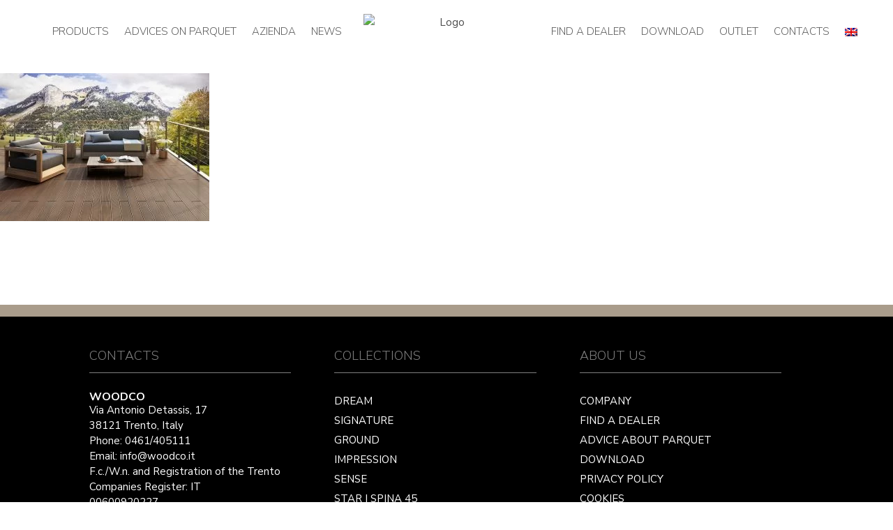

--- FILE ---
content_type: text/html; charset=UTF-8
request_url: https://www.woodco.it/en/traditional_light-brown_zigrinato/
body_size: 18924
content:
<!DOCTYPE html>
<html dir="ltr" lang="en-US" prefix="og: https://ogp.me/ns#">

<head>
    <!-- Meta Pixel Code -->
    <script>
      !function(f,b,e,v,n,t,s)
      {if(f.fbq)return;n=f.fbq=function(){n.callMethod?
        n.callMethod.apply(n,arguments):n.queue.push(arguments)};
        if(!f._fbq)f._fbq=n;n.push=n;n.loaded=!0;n.version='2.0';
        n.queue=[];t=b.createElement(e);t.async=!0;
        t.src=v;s=b.getElementsByTagName(e)[0];
        s.parentNode.insertBefore(t,s)}(window, document,'script',
        'https://connect.facebook.net/en_US/fbevents.js');
      fbq('init', '564034100907488');
      fbq('track', 'PageView');
    </script>
    <noscript><img height="1" width="1" style="display:none"
                   src="https://www.facebook.com/tr?id=564034100907488&ev=PageView&noscript=1"
        /></noscript>
    <!-- End Meta Pixel Code -->

    <meta name="facebook-domain-verification" content="gh10iqwgu9codka4r5rgtc8xus38r0" />
    <!-- Global site tag (gtag.js) - Google Analytics -->
<!--    <script async src="https://www.googletagmanager.com/gtag/js?id=UA-119973867-1"></script>-->
<!--    <script>-->
<!--      window.dataLayer = window.dataLayer || [];-->
<!--      function gtag(){dataLayer.push(arguments);}-->
<!--      gtag('js', new Date());-->
<!---->
<!--      gtag('config', 'UA-119973867-1');-->
<!--    </script>-->

    <!-- Google tag (gtag.js) -->
    <script async src="https://www.googletagmanager.com/gtag/js?id=G-KC2MZB1E2B"></script>
    <script>
      window.dataLayer = window.dataLayer || [];
          function gtag(){dataLayer.push(arguments);}
              gtag('js', new Date());
          gtag('config', 'G-KC2MZB1E2B');
    </script>

    <script>(function(w,d,s,l,i){w[l]=w[l]||[];w[l].push({'gtm.start':new Date().getTime(),event:'gtm.js'});var f=d.getElementsByTagName(s)[0],j=d.createElement(s),dl=l!='dataLayer'?'&l='+l:'';j.async=true;j.src='https://www.googletagmanager.com/gtm.js?id='+i+dl;f.parentNode.insertBefore(j,f);})(window,document,'script','dataLayer','GTM-TB66G36');</script><meta charset="UTF-8" />
    <meta http-equiv="Content-Type" content="text/html; charset=utf-8">
            <meta name=viewport content="width=device-width,initial-scale=1,user-scalable=no">
            <title>traditional_light brown_zigrinato | Woodco</title>
    <meta name="revisit-after" content="5 Days">

                <meta name=viewport content="width=device-width,initial-scale=1,user-scalable=no">
            
        
        
        <link rel="profile" href="http://gmpg.org/xfn/11" />
        <link rel="pingback" href="https://www.woodco.it/xmlrpc.php" />

        
    <link rel="profile" href="http://gmpg.org/xfn/11" />
    <link rel="pingback" href="https://www.woodco.it/xmlrpc.php" />
    <link rel="shortcut icon" type="image/x-icon" href="">
    <link rel="apple-touch-icon" href=""/>
    <link rel="stylesheet" href="https://use.fontawesome.com/releases/v5.0.11/css/all.css" integrity="sha384-p2jx59pefphTFIpeqCcISO9MdVfIm4pNnsL08A6v5vaQc4owkQqxMV8kg4Yvhaw/" crossorigin="anonymous">

    <script type="text/javascript">
	window.dataLayer = window.dataLayer || [];

	function gtag() {
		dataLayer.push(arguments);
	}

	gtag("consent", "default", {
		ad_personalization: "denied",
		ad_storage: "denied",
		ad_user_data: "denied",
		analytics_storage: "denied",
		functionality_storage: "denied",
		personalization_storage: "denied",
		security_storage: "granted",
		wait_for_update: 500,
	});
	gtag("set", "ads_data_redaction", true);
	</script>
<title>traditional_light brown_zigrinato | Woodco</title>
	<style>img:is([sizes="auto" i], [sizes^="auto," i]) { contain-intrinsic-size: 3000px 1500px }</style>
	
		<!-- All in One SEO 4.9.0 - aioseo.com -->
	<meta name="description" content="Traditional Light Brown zigrinato" />
	<meta name="robots" content="max-image-preview:large" />
	<meta name="author" content="Marzia Brustolon"/>
	<meta name="google-site-verification" content="8ypa2rKuK3sOxgD2Qb5fa_JzXbiqkVUzXwmNFZwUONE" />
	<link rel="canonical" href="https://www.woodco.it/en/traditional_light-brown_zigrinato/" />
	<meta name="generator" content="All in One SEO (AIOSEO) 4.9.0" />
		<meta property="og:locale" content="en_US" />
		<meta property="og:site_name" content="Woodco | Storie di parquet" />
		<meta property="og:type" content="article" />
		<meta property="og:title" content="traditional_light brown_zigrinato | Woodco" />
		<meta property="og:url" content="https://www.woodco.it/en/traditional_light-brown_zigrinato/" />
		<meta property="article:published_time" content="2019-12-03T09:47:37+00:00" />
		<meta property="article:modified_time" content="2019-12-03T14:09:28+00:00" />
		<meta name="twitter:card" content="summary" />
		<meta name="twitter:title" content="traditional_light brown_zigrinato | Woodco" />
		<script type="application/ld+json" class="aioseo-schema">
			{"@context":"https:\/\/schema.org","@graph":[{"@type":"BreadcrumbList","@id":"https:\/\/www.woodco.it\/en\/traditional_light-brown_zigrinato\/#breadcrumblist","itemListElement":[{"@type":"ListItem","@id":"https:\/\/www.woodco.it\/en#listItem","position":1,"name":"Home","item":"https:\/\/www.woodco.it\/en","nextItem":{"@type":"ListItem","@id":"https:\/\/www.woodco.it\/en\/traditional_light-brown_zigrinato\/#listItem","name":"traditional_light brown_zigrinato"}},{"@type":"ListItem","@id":"https:\/\/www.woodco.it\/en\/traditional_light-brown_zigrinato\/#listItem","position":2,"name":"traditional_light brown_zigrinato","previousItem":{"@type":"ListItem","@id":"https:\/\/www.woodco.it\/en#listItem","name":"Home"}}]},{"@type":"ItemPage","@id":"https:\/\/www.woodco.it\/en\/traditional_light-brown_zigrinato\/#itempage","url":"https:\/\/www.woodco.it\/en\/traditional_light-brown_zigrinato\/","name":"traditional_light brown_zigrinato | Woodco","description":"Traditional Light Brown zigrinato","inLanguage":"en-US","isPartOf":{"@id":"https:\/\/www.woodco.it\/en\/#website"},"breadcrumb":{"@id":"https:\/\/www.woodco.it\/en\/traditional_light-brown_zigrinato\/#breadcrumblist"},"author":{"@id":"https:\/\/www.woodco.it\/en\/author\/marzia\/#author"},"creator":{"@id":"https:\/\/www.woodco.it\/en\/author\/marzia\/#author"},"datePublished":"2019-12-03T10:47:37+01:00","dateModified":"2019-12-03T15:09:28+01:00"},{"@type":"Organization","@id":"https:\/\/www.woodco.it\/en\/#organization","name":"Woodco","description":"Storie di parquet","url":"https:\/\/www.woodco.it\/en\/","logo":{"@type":"ImageObject","url":"https:\/\/www.woodco.it\/wp-content\/uploads\/Senza-titolo-1.avif","@id":"https:\/\/www.woodco.it\/en\/traditional_light-brown_zigrinato\/#organizationLogo","width":160,"height":160,"caption":"WOODCO LOGO SEO"},"image":{"@id":"https:\/\/www.woodco.it\/en\/traditional_light-brown_zigrinato\/#organizationLogo"}},{"@type":"Person","@id":"https:\/\/www.woodco.it\/en\/author\/marzia\/#author","url":"https:\/\/www.woodco.it\/en\/author\/marzia\/","name":"Marzia Brustolon","image":{"@type":"ImageObject","@id":"https:\/\/www.woodco.it\/en\/traditional_light-brown_zigrinato\/#authorImage","url":"https:\/\/secure.gravatar.com\/avatar\/a15df52e706efbc01a3efb8966b3c49052b378bddd8ddadae45f5001c85d13e5?s=96&d=mm&r=g","width":96,"height":96,"caption":"Marzia Brustolon"}},{"@type":"WebSite","@id":"https:\/\/www.woodco.it\/en\/#website","url":"https:\/\/www.woodco.it\/en\/","name":"Woodco","description":"Storie di parquet","inLanguage":"en-US","publisher":{"@id":"https:\/\/www.woodco.it\/en\/#organization"}}]}
		</script>
		<!-- All in One SEO -->

<link rel='dns-prefetch' href='//stackpath.bootstrapcdn.com' />
<link rel='dns-prefetch' href='//fonts.googleapis.com' />
<link rel='dns-prefetch' href='//use.fontawesome.com' />
<link rel="alternate" type="application/rss+xml" title="Woodco &raquo; Feed" href="https://www.woodco.it/en/feed/" />
<script type="text/javascript">
/* <![CDATA[ */
window._wpemojiSettings = {"baseUrl":"https:\/\/s.w.org\/images\/core\/emoji\/16.0.1\/72x72\/","ext":".png","svgUrl":"https:\/\/s.w.org\/images\/core\/emoji\/16.0.1\/svg\/","svgExt":".svg","source":{"concatemoji":"https:\/\/www.woodco.it\/wp-includes\/js\/wp-emoji-release.min.js?ver=3e336cb20734ca4641f75a2cc9460410"}};
/*! This file is auto-generated */
!function(s,n){var o,i,e;function c(e){try{var t={supportTests:e,timestamp:(new Date).valueOf()};sessionStorage.setItem(o,JSON.stringify(t))}catch(e){}}function p(e,t,n){e.clearRect(0,0,e.canvas.width,e.canvas.height),e.fillText(t,0,0);var t=new Uint32Array(e.getImageData(0,0,e.canvas.width,e.canvas.height).data),a=(e.clearRect(0,0,e.canvas.width,e.canvas.height),e.fillText(n,0,0),new Uint32Array(e.getImageData(0,0,e.canvas.width,e.canvas.height).data));return t.every(function(e,t){return e===a[t]})}function u(e,t){e.clearRect(0,0,e.canvas.width,e.canvas.height),e.fillText(t,0,0);for(var n=e.getImageData(16,16,1,1),a=0;a<n.data.length;a++)if(0!==n.data[a])return!1;return!0}function f(e,t,n,a){switch(t){case"flag":return n(e,"\ud83c\udff3\ufe0f\u200d\u26a7\ufe0f","\ud83c\udff3\ufe0f\u200b\u26a7\ufe0f")?!1:!n(e,"\ud83c\udde8\ud83c\uddf6","\ud83c\udde8\u200b\ud83c\uddf6")&&!n(e,"\ud83c\udff4\udb40\udc67\udb40\udc62\udb40\udc65\udb40\udc6e\udb40\udc67\udb40\udc7f","\ud83c\udff4\u200b\udb40\udc67\u200b\udb40\udc62\u200b\udb40\udc65\u200b\udb40\udc6e\u200b\udb40\udc67\u200b\udb40\udc7f");case"emoji":return!a(e,"\ud83e\udedf")}return!1}function g(e,t,n,a){var r="undefined"!=typeof WorkerGlobalScope&&self instanceof WorkerGlobalScope?new OffscreenCanvas(300,150):s.createElement("canvas"),o=r.getContext("2d",{willReadFrequently:!0}),i=(o.textBaseline="top",o.font="600 32px Arial",{});return e.forEach(function(e){i[e]=t(o,e,n,a)}),i}function t(e){var t=s.createElement("script");t.src=e,t.defer=!0,s.head.appendChild(t)}"undefined"!=typeof Promise&&(o="wpEmojiSettingsSupports",i=["flag","emoji"],n.supports={everything:!0,everythingExceptFlag:!0},e=new Promise(function(e){s.addEventListener("DOMContentLoaded",e,{once:!0})}),new Promise(function(t){var n=function(){try{var e=JSON.parse(sessionStorage.getItem(o));if("object"==typeof e&&"number"==typeof e.timestamp&&(new Date).valueOf()<e.timestamp+604800&&"object"==typeof e.supportTests)return e.supportTests}catch(e){}return null}();if(!n){if("undefined"!=typeof Worker&&"undefined"!=typeof OffscreenCanvas&&"undefined"!=typeof URL&&URL.createObjectURL&&"undefined"!=typeof Blob)try{var e="postMessage("+g.toString()+"("+[JSON.stringify(i),f.toString(),p.toString(),u.toString()].join(",")+"));",a=new Blob([e],{type:"text/javascript"}),r=new Worker(URL.createObjectURL(a),{name:"wpTestEmojiSupports"});return void(r.onmessage=function(e){c(n=e.data),r.terminate(),t(n)})}catch(e){}c(n=g(i,f,p,u))}t(n)}).then(function(e){for(var t in e)n.supports[t]=e[t],n.supports.everything=n.supports.everything&&n.supports[t],"flag"!==t&&(n.supports.everythingExceptFlag=n.supports.everythingExceptFlag&&n.supports[t]);n.supports.everythingExceptFlag=n.supports.everythingExceptFlag&&!n.supports.flag,n.DOMReady=!1,n.readyCallback=function(){n.DOMReady=!0}}).then(function(){return e}).then(function(){var e;n.supports.everything||(n.readyCallback(),(e=n.source||{}).concatemoji?t(e.concatemoji):e.wpemoji&&e.twemoji&&(t(e.twemoji),t(e.wpemoji)))}))}((window,document),window._wpemojiSettings);
/* ]]> */
</script>
<style id='wp-emoji-styles-inline-css' type='text/css'>

	img.wp-smiley, img.emoji {
		display: inline !important;
		border: none !important;
		box-shadow: none !important;
		height: 1em !important;
		width: 1em !important;
		margin: 0 0.07em !important;
		vertical-align: -0.1em !important;
		background: none !important;
		padding: 0 !important;
	}
</style>
<link rel='stylesheet' id='wp-block-library-css' href='https://www.woodco.it/wp-includes/css/dist/block-library/style.min.css?ver=3e336cb20734ca4641f75a2cc9460410' type='text/css' media='all' />
<style id='classic-theme-styles-inline-css' type='text/css'>
/*! This file is auto-generated */
.wp-block-button__link{color:#fff;background-color:#32373c;border-radius:9999px;box-shadow:none;text-decoration:none;padding:calc(.667em + 2px) calc(1.333em + 2px);font-size:1.125em}.wp-block-file__button{background:#32373c;color:#fff;text-decoration:none}
</style>
<link rel='stylesheet' id='aioseo/css/src/vue/standalone/blocks/table-of-contents/global.scss-css' href='https://www.woodco.it/wp-content/plugins/all-in-one-seo-pack/dist/Lite/assets/css/table-of-contents/global.e90f6d47.css?ver=4.9.0' type='text/css' media='all' />
<style id='global-styles-inline-css' type='text/css'>
:root{--wp--preset--aspect-ratio--square: 1;--wp--preset--aspect-ratio--4-3: 4/3;--wp--preset--aspect-ratio--3-4: 3/4;--wp--preset--aspect-ratio--3-2: 3/2;--wp--preset--aspect-ratio--2-3: 2/3;--wp--preset--aspect-ratio--16-9: 16/9;--wp--preset--aspect-ratio--9-16: 9/16;--wp--preset--color--black: #000000;--wp--preset--color--cyan-bluish-gray: #abb8c3;--wp--preset--color--white: #ffffff;--wp--preset--color--pale-pink: #f78da7;--wp--preset--color--vivid-red: #cf2e2e;--wp--preset--color--luminous-vivid-orange: #ff6900;--wp--preset--color--luminous-vivid-amber: #fcb900;--wp--preset--color--light-green-cyan: #7bdcb5;--wp--preset--color--vivid-green-cyan: #00d084;--wp--preset--color--pale-cyan-blue: #8ed1fc;--wp--preset--color--vivid-cyan-blue: #0693e3;--wp--preset--color--vivid-purple: #9b51e0;--wp--preset--gradient--vivid-cyan-blue-to-vivid-purple: linear-gradient(135deg,rgba(6,147,227,1) 0%,rgb(155,81,224) 100%);--wp--preset--gradient--light-green-cyan-to-vivid-green-cyan: linear-gradient(135deg,rgb(122,220,180) 0%,rgb(0,208,130) 100%);--wp--preset--gradient--luminous-vivid-amber-to-luminous-vivid-orange: linear-gradient(135deg,rgba(252,185,0,1) 0%,rgba(255,105,0,1) 100%);--wp--preset--gradient--luminous-vivid-orange-to-vivid-red: linear-gradient(135deg,rgba(255,105,0,1) 0%,rgb(207,46,46) 100%);--wp--preset--gradient--very-light-gray-to-cyan-bluish-gray: linear-gradient(135deg,rgb(238,238,238) 0%,rgb(169,184,195) 100%);--wp--preset--gradient--cool-to-warm-spectrum: linear-gradient(135deg,rgb(74,234,220) 0%,rgb(151,120,209) 20%,rgb(207,42,186) 40%,rgb(238,44,130) 60%,rgb(251,105,98) 80%,rgb(254,248,76) 100%);--wp--preset--gradient--blush-light-purple: linear-gradient(135deg,rgb(255,206,236) 0%,rgb(152,150,240) 100%);--wp--preset--gradient--blush-bordeaux: linear-gradient(135deg,rgb(254,205,165) 0%,rgb(254,45,45) 50%,rgb(107,0,62) 100%);--wp--preset--gradient--luminous-dusk: linear-gradient(135deg,rgb(255,203,112) 0%,rgb(199,81,192) 50%,rgb(65,88,208) 100%);--wp--preset--gradient--pale-ocean: linear-gradient(135deg,rgb(255,245,203) 0%,rgb(182,227,212) 50%,rgb(51,167,181) 100%);--wp--preset--gradient--electric-grass: linear-gradient(135deg,rgb(202,248,128) 0%,rgb(113,206,126) 100%);--wp--preset--gradient--midnight: linear-gradient(135deg,rgb(2,3,129) 0%,rgb(40,116,252) 100%);--wp--preset--font-size--small: 13px;--wp--preset--font-size--medium: 20px;--wp--preset--font-size--large: 36px;--wp--preset--font-size--x-large: 42px;--wp--preset--spacing--20: 0.44rem;--wp--preset--spacing--30: 0.67rem;--wp--preset--spacing--40: 1rem;--wp--preset--spacing--50: 1.5rem;--wp--preset--spacing--60: 2.25rem;--wp--preset--spacing--70: 3.38rem;--wp--preset--spacing--80: 5.06rem;--wp--preset--shadow--natural: 6px 6px 9px rgba(0, 0, 0, 0.2);--wp--preset--shadow--deep: 12px 12px 50px rgba(0, 0, 0, 0.4);--wp--preset--shadow--sharp: 6px 6px 0px rgba(0, 0, 0, 0.2);--wp--preset--shadow--outlined: 6px 6px 0px -3px rgba(255, 255, 255, 1), 6px 6px rgba(0, 0, 0, 1);--wp--preset--shadow--crisp: 6px 6px 0px rgba(0, 0, 0, 1);}:where(.is-layout-flex){gap: 0.5em;}:where(.is-layout-grid){gap: 0.5em;}body .is-layout-flex{display: flex;}.is-layout-flex{flex-wrap: wrap;align-items: center;}.is-layout-flex > :is(*, div){margin: 0;}body .is-layout-grid{display: grid;}.is-layout-grid > :is(*, div){margin: 0;}:where(.wp-block-columns.is-layout-flex){gap: 2em;}:where(.wp-block-columns.is-layout-grid){gap: 2em;}:where(.wp-block-post-template.is-layout-flex){gap: 1.25em;}:where(.wp-block-post-template.is-layout-grid){gap: 1.25em;}.has-black-color{color: var(--wp--preset--color--black) !important;}.has-cyan-bluish-gray-color{color: var(--wp--preset--color--cyan-bluish-gray) !important;}.has-white-color{color: var(--wp--preset--color--white) !important;}.has-pale-pink-color{color: var(--wp--preset--color--pale-pink) !important;}.has-vivid-red-color{color: var(--wp--preset--color--vivid-red) !important;}.has-luminous-vivid-orange-color{color: var(--wp--preset--color--luminous-vivid-orange) !important;}.has-luminous-vivid-amber-color{color: var(--wp--preset--color--luminous-vivid-amber) !important;}.has-light-green-cyan-color{color: var(--wp--preset--color--light-green-cyan) !important;}.has-vivid-green-cyan-color{color: var(--wp--preset--color--vivid-green-cyan) !important;}.has-pale-cyan-blue-color{color: var(--wp--preset--color--pale-cyan-blue) !important;}.has-vivid-cyan-blue-color{color: var(--wp--preset--color--vivid-cyan-blue) !important;}.has-vivid-purple-color{color: var(--wp--preset--color--vivid-purple) !important;}.has-black-background-color{background-color: var(--wp--preset--color--black) !important;}.has-cyan-bluish-gray-background-color{background-color: var(--wp--preset--color--cyan-bluish-gray) !important;}.has-white-background-color{background-color: var(--wp--preset--color--white) !important;}.has-pale-pink-background-color{background-color: var(--wp--preset--color--pale-pink) !important;}.has-vivid-red-background-color{background-color: var(--wp--preset--color--vivid-red) !important;}.has-luminous-vivid-orange-background-color{background-color: var(--wp--preset--color--luminous-vivid-orange) !important;}.has-luminous-vivid-amber-background-color{background-color: var(--wp--preset--color--luminous-vivid-amber) !important;}.has-light-green-cyan-background-color{background-color: var(--wp--preset--color--light-green-cyan) !important;}.has-vivid-green-cyan-background-color{background-color: var(--wp--preset--color--vivid-green-cyan) !important;}.has-pale-cyan-blue-background-color{background-color: var(--wp--preset--color--pale-cyan-blue) !important;}.has-vivid-cyan-blue-background-color{background-color: var(--wp--preset--color--vivid-cyan-blue) !important;}.has-vivid-purple-background-color{background-color: var(--wp--preset--color--vivid-purple) !important;}.has-black-border-color{border-color: var(--wp--preset--color--black) !important;}.has-cyan-bluish-gray-border-color{border-color: var(--wp--preset--color--cyan-bluish-gray) !important;}.has-white-border-color{border-color: var(--wp--preset--color--white) !important;}.has-pale-pink-border-color{border-color: var(--wp--preset--color--pale-pink) !important;}.has-vivid-red-border-color{border-color: var(--wp--preset--color--vivid-red) !important;}.has-luminous-vivid-orange-border-color{border-color: var(--wp--preset--color--luminous-vivid-orange) !important;}.has-luminous-vivid-amber-border-color{border-color: var(--wp--preset--color--luminous-vivid-amber) !important;}.has-light-green-cyan-border-color{border-color: var(--wp--preset--color--light-green-cyan) !important;}.has-vivid-green-cyan-border-color{border-color: var(--wp--preset--color--vivid-green-cyan) !important;}.has-pale-cyan-blue-border-color{border-color: var(--wp--preset--color--pale-cyan-blue) !important;}.has-vivid-cyan-blue-border-color{border-color: var(--wp--preset--color--vivid-cyan-blue) !important;}.has-vivid-purple-border-color{border-color: var(--wp--preset--color--vivid-purple) !important;}.has-vivid-cyan-blue-to-vivid-purple-gradient-background{background: var(--wp--preset--gradient--vivid-cyan-blue-to-vivid-purple) !important;}.has-light-green-cyan-to-vivid-green-cyan-gradient-background{background: var(--wp--preset--gradient--light-green-cyan-to-vivid-green-cyan) !important;}.has-luminous-vivid-amber-to-luminous-vivid-orange-gradient-background{background: var(--wp--preset--gradient--luminous-vivid-amber-to-luminous-vivid-orange) !important;}.has-luminous-vivid-orange-to-vivid-red-gradient-background{background: var(--wp--preset--gradient--luminous-vivid-orange-to-vivid-red) !important;}.has-very-light-gray-to-cyan-bluish-gray-gradient-background{background: var(--wp--preset--gradient--very-light-gray-to-cyan-bluish-gray) !important;}.has-cool-to-warm-spectrum-gradient-background{background: var(--wp--preset--gradient--cool-to-warm-spectrum) !important;}.has-blush-light-purple-gradient-background{background: var(--wp--preset--gradient--blush-light-purple) !important;}.has-blush-bordeaux-gradient-background{background: var(--wp--preset--gradient--blush-bordeaux) !important;}.has-luminous-dusk-gradient-background{background: var(--wp--preset--gradient--luminous-dusk) !important;}.has-pale-ocean-gradient-background{background: var(--wp--preset--gradient--pale-ocean) !important;}.has-electric-grass-gradient-background{background: var(--wp--preset--gradient--electric-grass) !important;}.has-midnight-gradient-background{background: var(--wp--preset--gradient--midnight) !important;}.has-small-font-size{font-size: var(--wp--preset--font-size--small) !important;}.has-medium-font-size{font-size: var(--wp--preset--font-size--medium) !important;}.has-large-font-size{font-size: var(--wp--preset--font-size--large) !important;}.has-x-large-font-size{font-size: var(--wp--preset--font-size--x-large) !important;}
:where(.wp-block-post-template.is-layout-flex){gap: 1.25em;}:where(.wp-block-post-template.is-layout-grid){gap: 1.25em;}
:where(.wp-block-columns.is-layout-flex){gap: 2em;}:where(.wp-block-columns.is-layout-grid){gap: 2em;}
:root :where(.wp-block-pullquote){font-size: 1.5em;line-height: 1.6;}
</style>
<link rel='stylesheet' id='contact-form-7-css' href='https://www.woodco.it/wp-content/plugins/contact-form-7/includes/css/styles.css?ver=6.1.3' type='text/css' media='all' />
<link rel='stylesheet' id='searchandfilter-css' href='https://www.woodco.it/wp-content/plugins/search-filter/style.css?ver=1' type='text/css' media='all' />
<link rel='stylesheet' id='wc-gallery-style-css' href='https://www.woodco.it/wp-content/plugins/wc-gallery/includes/css/style.css?ver=1.67' type='text/css' media='all' />
<link rel='stylesheet' id='wc-gallery-flexslider-style-css' href='https://www.woodco.it/wp-content/plugins/wc-gallery/includes/vendors/flexslider/flexslider.css?ver=2.6.1' type='text/css' media='all' />
<link rel='stylesheet' id='wc-gallery-owlcarousel-style-css' href='https://www.woodco.it/wp-content/plugins/wc-gallery/includes/vendors/owlcarousel/assets/owl.carousel.css?ver=2.1.4' type='text/css' media='all' />
<link rel='stylesheet' id='wc-gallery-owlcarousel-theme-style-css' href='https://www.woodco.it/wp-content/plugins/wc-gallery/includes/vendors/owlcarousel/assets/owl.theme.default.css?ver=2.1.4' type='text/css' media='all' />
<link rel='stylesheet' id='wonderplugin-font-awesome-css' href='https://www.woodco.it/wp-content/plugins/wonderplugin-tabs-trial/font-awesome/css/font-awesome.min.css?ver=7.5' type='text/css' media='all' />
<link rel='stylesheet' id='wonderplugin-tabs-engine-css-css' href='https://www.woodco.it/wp-content/plugins/wonderplugin-tabs-trial/engine/wonderplugin-tabs-engine.css?ver=7.5' type='text/css' media='all' />
<link rel='stylesheet' id='wpgmp-frontend-css' href='https://www.woodco.it/wp-content/plugins/wp-google-map-plugin/assets/css/wpgmp_all_frontend.css?ver=4.8.6' type='text/css' media='all' />
<link rel='stylesheet' id='wpsl-styles-css' href='https://www.woodco.it/wp-content/plugins/wp-store-locator/css/styles.min.css?ver=2.2.261' type='text/css' media='all' />
<link rel='stylesheet' id='bodega-default-style-css' href='https://www.woodco.it/wp-content/themes/bodega/style.css?ver=3e336cb20734ca4641f75a2cc9460410' type='text/css' media='all' />
<link rel='stylesheet' id='bodega-child-style-css' href='https://www.woodco.it/wp-content/themes/bodega-child/style.css?ver=3e336cb20734ca4641f75a2cc9460410' type='text/css' media='all' />
<link rel='stylesheet' id='google-fonts-css' href='https://fonts.googleapis.com/css2?family=Nunito+Sans%3Aital%2Cwght%400%2C200%3B0%2C300%3B0%2C400%3B0%2C600%3B0%2C700%3B0%2C800%3B0%2C900%3B1%2C200%3B1%2C300%3B1%2C400%3B1%2C600%3B1%2C700%3B1%2C800%3B1%2C900&#038;display=swap&#038;ver=3e336cb20734ca4641f75a2cc9460410' type='text/css' media='all' />
<link rel='stylesheet' id='load-fa-css' href='https://use.fontawesome.com/releases/v5.0.10/css/all.css?ver=3e336cb20734ca4641f75a2cc9460410' type='text/css' media='all' />
<link rel='stylesheet' id='bootstrap_css-css' href='https://stackpath.bootstrapcdn.com/bootstrap/4.1.0/css/bootstrap.min.css?ver=3e336cb20734ca4641f75a2cc9460410' type='text/css' media='all' />
<link rel='stylesheet' id='main_css-css' href='https://www.woodco.it/wp-content/themes/bodega/style.css?ver=3e336cb20734ca4641f75a2cc9460410' type='text/css' media='all' />
<link rel='stylesheet' id='mediaelement-css' href='https://www.woodco.it/wp-includes/js/mediaelement/mediaelementplayer-legacy.min.css?ver=4.2.17' type='text/css' media='all' />
<link rel='stylesheet' id='wp-mediaelement-css' href='https://www.woodco.it/wp-includes/js/mediaelement/wp-mediaelement.min.css?ver=3e336cb20734ca4641f75a2cc9460410' type='text/css' media='all' />
<link rel='stylesheet' id='bodega-stylesheet-css' href='https://www.woodco.it/wp-content/themes/bodega/css/stylesheet.min.css?ver=3e336cb20734ca4641f75a2cc9460410' type='text/css' media='all' />
<link rel='stylesheet' id='bodega-blog-css' href='https://www.woodco.it/wp-content/themes/bodega/css/blog.min.css?ver=3e336cb20734ca4641f75a2cc9460410' type='text/css' media='all' />
<link rel='stylesheet' id='bodega-responsive-css' href='https://www.woodco.it/wp-content/themes/bodega/css/responsive.min.css?ver=3e336cb20734ca4641f75a2cc9460410' type='text/css' media='all' />
<link rel='stylesheet' id='bodega-style-dynamic-responsive-css' href='https://www.woodco.it/wp-content/themes/bodega/css/style_dynamic_responsive.css?ver=1762862295' type='text/css' media='all' />
<link rel='stylesheet' id='bodega-style-dynamic-css' href='https://www.woodco.it/wp-content/themes/bodega/css/style_dynamic.css?ver=1762862295' type='text/css' media='all' />
<link rel='stylesheet' id='bodega-font_awesome-css' href='https://www.woodco.it/wp-content/themes/bodega/css/font-awesome/css/font-awesome.min.css?ver=3e336cb20734ca4641f75a2cc9460410' type='text/css' media='all' />
<link rel='stylesheet' id='bodega-font_elegant-css' href='https://www.woodco.it/wp-content/themes/bodega/css/elegant-icons/style.min.css?ver=3e336cb20734ca4641f75a2cc9460410' type='text/css' media='all' />
<link rel='stylesheet' id='bodega-ion_icons-css' href='https://www.woodco.it/wp-content/themes/bodega/css/ion-icons/css/ionicons.min.css?ver=3e336cb20734ca4641f75a2cc9460410' type='text/css' media='all' />
<link rel='stylesheet' id='bodega-linea_icons-css' href='https://www.woodco.it/wp-content/themes/bodega/css/linea-icons/style.css?ver=3e336cb20734ca4641f75a2cc9460410' type='text/css' media='all' />
<link rel='stylesheet' id='js_composer_front-css' href='https://www.woodco.it/wp-content/plugins/js_composer/assets/css/js_composer.min.css?ver=8.0.1' type='text/css' media='all' />
<link rel='stylesheet' id='bodega-mac-stylesheet-css' href='https://www.woodco.it/wp-content/themes/bodega/css/mac_stylesheet.css?ver=3e336cb20734ca4641f75a2cc9460410' type='text/css' media='all' />
<link rel='stylesheet' id='bodega-webkit-css' href='https://www.woodco.it/wp-content/themes/bodega/css/webkit_stylesheet.css?ver=3e336cb20734ca4641f75a2cc9460410' type='text/css' media='all' />
<link rel='stylesheet' id='bodega-google-fonts-css' href='https://fonts.googleapis.com/css?family=Open+Sans%3A100%2C100i%2C200%2C200i%2C300%2C300i%2C400%2C400i%2C500%2C500i%2C600%2C600i%2C700%2C700i%2C800%2C800i%2C900%2C900i%7CRaleway%3A100%2C100i%2C200%2C200i%2C300%2C300i%2C400%2C400i%2C500%2C500i%2C600%2C600i%2C700%2C700i%2C800%2C800i%2C900%2C900i&#038;subset=latin%2Clatin-ext&#038;ver=1.0.0' type='text/css' media='all' />
<link rel='stylesheet' id='slb_core-css' href='https://www.woodco.it/wp-content/plugins/simple-lightbox/client/css/app.css?ver=2.9.4' type='text/css' media='all' />
<link rel='stylesheet' id='wpgdprc-front-css-css' href='https://www.woodco.it/wp-content/plugins/wp-gdpr-compliance/Assets/css/front.css?ver=1706540415' type='text/css' media='all' />
<style id='wpgdprc-front-css-inline-css' type='text/css'>
:root{--wp-gdpr--bar--background-color: #000000;--wp-gdpr--bar--color: #ffffff;--wp-gdpr--button--background-color: #000000;--wp-gdpr--button--background-color--darken: #000000;--wp-gdpr--button--color: #ffffff;}
</style>
<!--n2css--><!--n2js--><script type="text/javascript" src="https://www.woodco.it/wp-includes/js/jquery/jquery.min.js?ver=3.7.1" id="jquery-core-js"></script>
<script type="text/javascript" src="https://www.woodco.it/wp-includes/js/jquery/jquery-migrate.min.js?ver=3.4.1" id="jquery-migrate-js"></script>
<script type="text/javascript" src="https://www.woodco.it/wp-content/plugins/wonderplugin-tabs-trial/engine/wonderplugin-tabs-engine.js?ver=7.5" id="wonderplugin-tabs-engine-script-js"></script>
<script type="text/javascript" src="https://stackpath.bootstrapcdn.com/bootstrap/4.1.0/js/bootstrap.min.js?ver=3e336cb20734ca4641f75a2cc9460410" id="bootstrap_js-js"></script>
<script type="text/javascript" src="https://www.woodco.it/wp-content/themes/bodega-child/js/custom_script.js?ver=3e336cb20734ca4641f75a2cc9460410" id="custom_js-js"></script>
<script type="text/javascript" id="wpgdprc-front-js-js-extra">
/* <![CDATA[ */
var wpgdprcFront = {"ajaxUrl":"https:\/\/www.woodco.it\/wp-admin\/admin-ajax.php","ajaxNonce":"84ee8e23c5","ajaxArg":"security","pluginPrefix":"wpgdprc","blogId":"1","isMultiSite":"","locale":"en_US","showSignUpModal":"","showFormModal":"","cookieName":"wpgdprc-consent","consentVersion":"","path":"\/","prefix":"wpgdprc"};
/* ]]> */
</script>
<script type="text/javascript" src="https://www.woodco.it/wp-content/plugins/wp-gdpr-compliance/Assets/js/front.min.js?ver=1706540415" id="wpgdprc-front-js-js"></script>
<script></script><link rel="https://api.w.org/" href="https://www.woodco.it/en/wp-json/" /><link rel="alternate" title="JSON" type="application/json" href="https://www.woodco.it/en/wp-json/wp/v2/media/53432" /><link rel="EditURI" type="application/rsd+xml" title="RSD" href="https://www.woodco.it/xmlrpc.php?rsd" />
<link rel='shortlink' href='https://www.woodco.it/en/?p=53432' />
<link rel="alternate" title="oEmbed (JSON)" type="application/json+oembed" href="https://www.woodco.it/en/wp-json/oembed/1.0/embed?url=https%3A%2F%2Fwww.woodco.it%2Fen%2Ftraditional_light-brown_zigrinato%2F" />
<link rel="alternate" title="oEmbed (XML)" type="text/xml+oembed" href="https://www.woodco.it/en/wp-json/oembed/1.0/embed?url=https%3A%2F%2Fwww.woodco.it%2Fen%2Ftraditional_light-brown_zigrinato%2F&#038;format=xml" />
<meta name="generator" content="performance-lab 4.0.0; plugins: webp-uploads">
<meta name="generator" content="webp-uploads 2.6.0">
<style type="text/css">
.qtranxs_flag_it {background-image: url(https://www.woodco.it/wp-content/plugins/qtranslate-x/flags/it.png); background-repeat: no-repeat;}
.qtranxs_flag_en {background-image: url(https://www.woodco.it/wp-content/plugins/qtranslate-x/flags/gb.png); background-repeat: no-repeat;}
.qtranxs_flag_de {background-image: url(https://www.woodco.it/wp-content/plugins/qtranslate-x/flags/de.png); background-repeat: no-repeat;}
</style>
<link hreflang="it" href="https://www.woodco.it/it/traditional_light-brown_zigrinato/" rel="alternate" />
<link hreflang="en" href="https://www.woodco.it/en/traditional_light-brown_zigrinato/" rel="alternate" />
<link hreflang="de" href="https://www.woodco.it/de/traditional_light-brown_zigrinato/" rel="alternate" />
<link hreflang="x-default" href="https://www.woodco.it/traditional_light-brown_zigrinato/" rel="alternate" />
<meta name="generator" content="qTranslate-X 3.4.6.8" />
<!--[if IE 9]><link rel="stylesheet" type="text/css" href="https://www.woodco.it/wp-content/themes/bodega/css/ie9_stylesheet.css" media="screen"><![endif]--><meta name="generator" content="Powered by WPBakery Page Builder - drag and drop page builder for WordPress."/>
<link rel="icon" href="https://www.woodco.it/wp-content/uploads/cropped-Favicon-Woodco-1-32x32.png" sizes="32x32" />
<link rel="icon" href="https://www.woodco.it/wp-content/uploads/cropped-Favicon-Woodco-1-192x192.png" sizes="192x192" />
<link rel="apple-touch-icon" href="https://www.woodco.it/wp-content/uploads/cropped-Favicon-Woodco-1-180x180.png" />
<meta name="msapplication-TileImage" content="https://www.woodco.it/wp-content/uploads/cropped-Favicon-Woodco-1-270x270.png" />
		<style type="text/css" id="wp-custom-css">
			/*Disposizione corretta slider*/
.n2-ss-slider h1.n2-ow, .n2-ss-slider h2.n2-ow, .n2-ss-slider h3.n2-ow, .n2-ss-slider h4.n2-ow, .n2-ss-slider h5.n2-ow, .n2-ss-slider h6.n2-ow, .n2-ss-slider p.n2-ow, .n2-ss-slider .n2-ow-all h1, .n2-ss-slider .n2-ow-all h2, .n2-ss-slider .n2-ow-all h3, .n2-ss-slider .n2-ow-all h4, .n2-ss-slider .n2-ow-all h5, .n2-ss-slider .n2-ow-all h6, .n2-ss-slider .n2-ow-all p{
	transform: translateY(0px) !important;
}
.content{
        margin-top: 0px;
        }

.content .content_inner>.container>.container_inner, .content .content_inner>.full_width>.full_width_inner, .content .content_inner>.container>.container_inner.default_template_holder {
padding-top: 0px !important;
}

.fa{
	transform: translatey(50px);
}

header .q_logo img.mobile {
	height: 50px !important;
}

@media (max-width: 1240px)
header .q_logo img.mobile {
text-align:center !important;
}

@media (max-width: 1023px) {
.q_logo img {
    top: unset !important;
    margin-top: 25px !important;
    max-height: 30px;
}

.mobile_menu_button .fa {
    transform: translatey(0px);
	}
}

footer .contenitore form.wpcf7-form label.input_submit{
	margin-left: 0px;
}

.slb_group_status{
	color:transparent !important;
}

#slb_viewer_wrap .slb_theme_slb_baseline .slb_container{
background-color: transparent !important; }

#slb_viewer_wrap .slb_theme_slb_default .slb_container{
box-shadow: none !important}

 @media (max-width: 1024px) {
	.none{
		;
	 }
	 }
@media (min-width: 850px){
	.menu-telephone{
		display:none;
	 }
		#grid{
			display:grid;
		}
	
}
/*  p.bottone{
	display: none !important;
} 
 */
.margin{
	    text-align: left;
    margin-top: 0px !important;
    margin-left: 17px !important;
    margin-bottom: 0px !important; 
	font-size: 15px !important;
	font-family: Nunito Sans !important;
}
.margin-left{
	margin-left: -23px !important;
}

#wpsl-wrap .bottone {
	display: none;
}


.trova_rivenditori-template-default tr.d-flex {
    flex-wrap: wrap;
}

/*impostazione altezza immagini slider Gallery*/
.gallery.wc-gallery-captions-show {
	height: 600px !important;
}

.wc-gallery .gallery .gallery-icon a img {
	height: 600px;
    	object-fit: scale-down;
}

/*impostazione altezza immagini slider Gallery mobile*/
@media screen and (max-width: 767px) {
    .trova_rivenditori-template-default tr.d-flex {
        flex-direction: column;
    }
    .trova_rivenditori-template-default tr.d-flex td.col-3 {
       width: 100% !important;
       flex: 1 !important;
        max-width: unset;
    }

		#wpsl-wrap .bottone {
			display: block;
		}
	
	.gallery.wc-gallery-captions-show {
	height: 250px !important;
	}
	
	.wc-gallery .gallery .gallery-icon a img {
    height: 250px !important;
    object-fit: scale-down;
	}
}

/*impostazione margini Consigli sul parquet/

.blog_standard_type h1 {
    color: #4a4a4a;
    font-family: 'Montserrat', sans-serif;
    font-size: 80px;
    line-height: 80px;
    font-style: normal;
    font-weight: 200;
    letter-spacing: 0px;
    text-transform: uppercase;
    margin-left: 15px;
    margin-right: 15px;
}
.blog_standard_type h2 {
    font-size: 34px;
    letter-spacing: 2px;
    margin-right: 15px;
    margin-left: 15px;
}
.blog_standard_type div.post_text p {
    margin-top: 15px;
    margin-bottom: 25px;
    margin-left: 15px;
    margin-right: 15px;
}		</style>
		<noscript><style> .wpb_animate_when_almost_visible { opacity: 1; }</style></noscript>
    <!-- Google Tag Manager -->
    <script>(function(w,d,s,l,i){w[l]=w[l]||[];w[l].push({'gtm.start':
          new Date().getTime(),event:'gtm.js'});var f=d.getElementsByTagName(s)[0],
        j=d.createElement(s),dl=l!='dataLayer'?'&l='+l:'';j.async=true;j.src=
        'https://www.googletagmanager.com/gtm.js?id='+i+dl;f.parentNode.insertBefore(j,f);
      })(window,document,'script','dataLayer','GTM-PCCNTJF');</script>
    <!-- End Google Tag Manager -->

    <!-- Google Tag Manager -->
    <script>(function(w,d,s,l,i){w[l]=w[l]||[];w[l].push({'gtm.start':
          new Date().getTime(),event:'gtm.js'});var f=d.getElementsByTagName(s)[0],
        j=d.createElement(s),dl=l!='dataLayer'?'&l='+l:'';j.async=true;j.src=
        'https://www.googletagmanager.com/gtm.js?id='+i+dl;f.parentNode.insertBefore(j,f);
      })(window,document,'script','dataLayer','GTM-5HMJB3L');</script>
    <!-- End Google Tag Manager -->


    <link href="https://fonts.googleapis.com/css2?family=Nunito+Sans:ital,wght@0,200;0,300;0,400;0,600;0,700;0,800;0,900;1,200;1,300;1,400;1,600;1,700;1,800;1,900&display=swap" rel="stylesheet">

</head>

<body class="attachment wp-singular attachment-template-default single single-attachment postid-53432 attachmentid-53432 attachment-jpeg wp-theme-bodega wp-child-theme-bodega-child bodega-core-1.3 ajax_fade page_not_loaded  select-child-theme-ver-1.2 select-theme-ver-3.5 smooth_scroll wpb-js-composer js-comp-ver-8.0.1 vc_responsive">
	
        
    <div class="wrapper">
        <div class="wrapper_inner">

            
                <header class="page_header scrolled_not_transparent  stick_with_left_right_menu">
                <div class="header_inner clearfix">

            <!--insert start-->
                        <!--insert end-->
            <div class="header_top_bottom_holder">
                                <div class="header_bottom clearfix " style=" background-color:rgba(255, 255, 255, 1);" >
                                                                                <nav class="main_menu drop_down left_sides">
<!--                                    -->                                    <ul id="menu-left_menu" class=""><li id="nav-menu-item-51281" class="menu-item menu-item-type-post_type menu-item-object-page menu-item-has-children  has_sub narrow"><a href="https://www.woodco.it/en/parquet-italiano/" class=""><span class="item_inner"><i class="menu_icon blank fa"></i>Products</span><span class="plus"></span></a>
<div class="second"><div class="inner"><ul>
	<li id="nav-menu-item-51680" class="menu-item menu-item-type-post_type menu-item-object-post "><a href="https://www.woodco.it/en/parquet-italiano/prefinito-rovere/" class=""><span class="item_inner"><i class="menu_icon blank fa"></i>Dream</span><span class="plus"></span></a></li>
	<li id="nav-menu-item-51679" class="menu-item menu-item-type-post_type menu-item-object-post "><a href="https://www.woodco.it/en/parquet-italiano/legni-pregiati/" class=""><span class="item_inner"><i class="menu_icon blank fa"></i>Signature</span><span class="plus"></span></a></li>
	<li id="nav-menu-item-52958" class="menu-item menu-item-type-post_type menu-item-object-post "><a href="https://www.woodco.it/en/parquet-italiano/rovere-naturale/" class=""><span class="item_inner"><i class="menu_icon blank fa"></i>Ground</span><span class="plus"></span></a></li>
	<li id="nav-menu-item-51676" class="menu-item menu-item-type-post_type menu-item-object-post "><a href="https://www.woodco.it/en/parquet-italiano/piallato-a-mano/" class=""><span class="item_inner"><i class="menu_icon blank fa"></i>Impression</span><span class="plus"></span></a></li>
	<li id="nav-menu-item-56855" class="menu-item menu-item-type-post_type menu-item-object-post "><a href="https://www.woodco.it/en/parquet-italiano/sense/" class=""><span class="item_inner"><i class="menu_icon blank fa"></i>Sense</span><span class="plus"></span></a></li>
	<li id="nav-menu-item-57169" class="menu-item menu-item-type-post_type menu-item-object-post "><a href="https://www.woodco.it/en/parquet-italiano/star-spina-45/" class=""><span class="item_inner"><i class="menu_icon blank fa"></i>Star | Spina 45</span><span class="plus"></span></a></li>
	<li id="nav-menu-item-57204" class="menu-item menu-item-type-post_type menu-item-object-post "><a href="https://www.woodco.it/en/parquet-italiano/her-spina-italiana/" class=""><span class="item_inner"><i class="menu_icon blank fa"></i>Her | Spina Italiana</span><span class="plus"></span></a></li>
	<li id="nav-menu-item-58063" class="menu-item menu-item-type-post_type menu-item-object-post "><a href="https://www.woodco.it/en/parquet-italiano/him-spina-italiana/" class=""><span class="item_inner"><i class="menu_icon blank fa"></i>Him | Spina Italiana</span><span class="plus"></span></a></li>
	<li id="nav-menu-item-51673" class="menu-item menu-item-type-post_type menu-item-object-post "><a href="https://www.woodco.it/en/parquet-italiano/pavimenti-composito-esterno/" class=""><span class="item_inner"><i class="menu_icon blank fa"></i>Externo</span><span class="plus"></span></a></li>
</ul></div></div>
</li>
<li id="nav-menu-item-51641" class="menu-item menu-item-type-taxonomy menu-item-object-consigli  narrow"><a href="https://www.woodco.it/en/consigli/all/" class=""><span class="item_inner"><i class="menu_icon blank fa"></i>Advices on parquet</span><span class="plus"></span></a></li>
<li id="nav-menu-item-62986" class="menu-item menu-item-type-custom menu-item-object-custom menu-item-has-children  has_sub narrow"><a href="#" class=""><span class="item_inner"><i class="menu_icon blank fa"></i>Azienda</span><span class="plus"></span></a>
<div class="second"><div class="inner"><ul>
	<li id="nav-menu-item-51237" class="menu-item menu-item-type-post_type menu-item-object-page "><a href="https://www.woodco.it/en/azienda-parquet/chi-siamo/" class=""><span class="item_inner"><i class="menu_icon blank fa"></i>About Us</span><span class="plus"></span></a></li>
	<li id="nav-menu-item-51235" class="menu-item menu-item-type-post_type menu-item-object-page "><a href="https://www.woodco.it/en/azienda-parquet/parquet-di-qualita/" class=""><span class="item_inner"><i class="menu_icon blank fa"></i>Production And Quality</span><span class="plus"></span></a></li>
	<li id="nav-menu-item-59088" class="menu-item menu-item-type-post_type menu-item-object-page "><a href="https://www.woodco.it/en/azienda-parquet/certificazioni-iso/" class=""><span class="item_inner"><i class="menu_icon blank fa"></i>Certificazioni ISO</span><span class="plus"></span></a></li>
	<li id="nav-menu-item-51236" class="menu-item menu-item-type-post_type menu-item-object-page "><a href="https://www.woodco.it/en/azienda-parquet/certificazioni-legno/" class=""><span class="item_inner"><i class="menu_icon blank fa"></i>Certifications</span><span class="plus"></span></a></li>
	<li id="nav-menu-item-52511" class="menu-item menu-item-type-post_type menu-item-object-page "><a href="https://www.woodco.it/en/azienda-parquet/laminato-berry-alloc/" class=""><span class="item_inner"><i class="menu_icon blank fa"></i>BerryAlloc</span><span class="plus"></span></a></li>
</ul></div></div>
</li>
<li id="nav-menu-item-52716" class="menu-item menu-item-type-taxonomy menu-item-object-news  narrow"><a title="News" href="https://www.woodco.it/en/news/all/" class=""><span class="item_inner"><i class="menu_icon blank fa"></i>News</span><span class="plus"></span></a></li>
</ul>                                </nav>
                                                        <div class="header_inner_left">
                                                                                                    <div class="mobile_menu_button">
								<span>
									<i class="qode_icon_font_awesome fa fa-bars " ></i>								</span>
                                    </div>
                                


                                                                    <div class="logo_wrapper" style="width:639.5px;">
                                                                                <div class="q_logo">
                                            <a style="width:639.5px;" href="https://www.woodco.it/en/">
                                                <img class="logo" src="https://www.woodco.it/wp-content/uploads/WOODCO_logo-anniversario_40ANNI-1-1-1.avif" alt="Logo"/>
                                                <img class="normal" src="https://www.woodco.it/wp-content/uploads/WOODCO_logo-anniversario_40ANNI-1-1-1.avif" alt="Logo"/>
                                                <img class="light" src="https://www.woodco.it/wp-content/themes/bodega/img/logo.png" alt="Logo"/>
                                                <img class="dark" src="https://www.woodco.it/wp-content/themes/bodega/img/logo_black.png" alt="Logo"/>
                                                <img class="sticky" src="https://www.woodco.it/wp-content/themes/bodega/img/logo_black.png" alt="Logo"/>
                                                <img class="mobile" src="https://www.woodco.it/wp-content/uploads/WOODCO_logo-anniversario_40ANNI-1-1-1.avif" alt="Logo"/>
                                                                                            </a>
                                        </div>
                                                                            </div>
                                

                                                                                            </div>
                                                            <nav class="main_menu drop_down right_sides">
                                    <ul id="menu-right_menu" class=""><li id="nav-menu-item-52717" class="menu-item menu-item-type-post_type menu-item-object-page  narrow"><a href="https://www.woodco.it/en/rivenditori-parquet/" class=""><span class="item_inner"><i class="menu_icon blank fa"></i>Find a dealer</span><span class="plus"></span></a></li>
<li id="nav-menu-item-50732" class="menu-item menu-item-type-post_type menu-item-object-page  narrow"><a href="https://www.woodco.it/en/parquet-catalogo/" class=""><span class="item_inner"><i class="menu_icon blank fa"></i>Download</span><span class="plus"></span></a></li>
<li id="nav-menu-item-51341" class="menu-item menu-item-type-custom menu-item-object-custom  narrow"><a target="_blank" href="http://outlet.woodco.it" class=""><span class="item_inner"><i class="menu_icon blank fa"></i>Outlet</span><span class="plus"></span></a></li>
<li id="nav-menu-item-50734" class="menu-item menu-item-type-post_type menu-item-object-page  narrow"></li>
<li id="nav-menu-item-50735" class="menu-item menu-item-type-post_type menu-item-object-page  narrow"><a href="https://www.woodco.it/en/contact-us/" class=""><span class="item_inner"><i class="menu_icon blank fa"></i>Contacts</span><span class="plus"></span></a></li>
<li id="nav-menu-item-62990" class="qtranxs-lang-menu qtranxs-lang-menu-en menu-item menu-item-type-custom menu-item-object-custom menu-item-has-children  has_sub narrow"><a title="English" href="#" class=""><span class="item_inner"><i class="menu_icon blank fa"></i><img src="https://www.woodco.it/wp-content/plugins/qtranslate-x/flags/gb.png" alt="English" /></span><span class="plus"></span></a>
<div class="second"><div class="inner"><ul>
	<li id="nav-menu-item-62991" class="qtranxs-lang-menu-item qtranxs-lang-menu-item-it menu-item menu-item-type-custom menu-item-object-custom "><a title="Italiano" href="https://www.woodco.it/it/traditional_light-brown_zigrinato/" class=""><span class="item_inner"><i class="menu_icon blank fa"></i><img src="https://www.woodco.it/wp-content/plugins/qtranslate-x/flags/it.png" alt="Italiano" />&nbsp;Italiano</span><span class="plus"></span></a></li>
	<li id="nav-menu-item-62992" class="qtranxs-lang-menu-item qtranxs-lang-menu-item-de menu-item menu-item-type-custom menu-item-object-custom "><a title="Deutsch" href="https://www.woodco.it/de/traditional_light-brown_zigrinato/" class=""><span class="item_inner"><i class="menu_icon blank fa"></i><img src="https://www.woodco.it/wp-content/plugins/qtranslate-x/flags/de.png" alt="Deutsch" />&nbsp;Deutsch</span><span class="plus"></span></a></li>
</ul></div></div>
</li>
</ul>                                </nav>
                                                                                        <nav class="mobile_menu">
                                    <ul><li id="mobile-menu-item-51281" class="menu-item menu-item-type-post_type menu-item-object-page menu-item-has-children  has_sub"><a href="https://www.woodco.it/en/parquet-italiano/" class=""><span>Products</span></a><span class="mobile_arrow"><i class="fa fa-angle-right"></i><i class="fa fa-angle-down"></i></span>
<ul class="sub_menu">
	<li id="mobile-menu-item-51680" class="menu-item menu-item-type-post_type menu-item-object-post "><a href="https://www.woodco.it/en/parquet-italiano/prefinito-rovere/" class=""><span>Dream</span></a><span class="mobile_arrow"><i class="fa fa-angle-right"></i><i class="fa fa-angle-down"></i></span></li>
	<li id="mobile-menu-item-51679" class="menu-item menu-item-type-post_type menu-item-object-post "><a href="https://www.woodco.it/en/parquet-italiano/legni-pregiati/" class=""><span>Signature</span></a><span class="mobile_arrow"><i class="fa fa-angle-right"></i><i class="fa fa-angle-down"></i></span></li>
	<li id="mobile-menu-item-52958" class="menu-item menu-item-type-post_type menu-item-object-post "><a href="https://www.woodco.it/en/parquet-italiano/rovere-naturale/" class=""><span>Ground</span></a><span class="mobile_arrow"><i class="fa fa-angle-right"></i><i class="fa fa-angle-down"></i></span></li>
	<li id="mobile-menu-item-51676" class="menu-item menu-item-type-post_type menu-item-object-post "><a href="https://www.woodco.it/en/parquet-italiano/piallato-a-mano/" class=""><span>Impression</span></a><span class="mobile_arrow"><i class="fa fa-angle-right"></i><i class="fa fa-angle-down"></i></span></li>
	<li id="mobile-menu-item-56855" class="menu-item menu-item-type-post_type menu-item-object-post "><a href="https://www.woodco.it/en/parquet-italiano/sense/" class=""><span>Sense</span></a><span class="mobile_arrow"><i class="fa fa-angle-right"></i><i class="fa fa-angle-down"></i></span></li>
	<li id="mobile-menu-item-57169" class="menu-item menu-item-type-post_type menu-item-object-post "><a href="https://www.woodco.it/en/parquet-italiano/star-spina-45/" class=""><span>Star | Spina 45</span></a><span class="mobile_arrow"><i class="fa fa-angle-right"></i><i class="fa fa-angle-down"></i></span></li>
	<li id="mobile-menu-item-57204" class="menu-item menu-item-type-post_type menu-item-object-post "><a href="https://www.woodco.it/en/parquet-italiano/her-spina-italiana/" class=""><span>Her | Spina Italiana</span></a><span class="mobile_arrow"><i class="fa fa-angle-right"></i><i class="fa fa-angle-down"></i></span></li>
	<li id="mobile-menu-item-58063" class="menu-item menu-item-type-post_type menu-item-object-post "><a href="https://www.woodco.it/en/parquet-italiano/him-spina-italiana/" class=""><span>Him | Spina Italiana</span></a><span class="mobile_arrow"><i class="fa fa-angle-right"></i><i class="fa fa-angle-down"></i></span></li>
	<li id="mobile-menu-item-51673" class="menu-item menu-item-type-post_type menu-item-object-post "><a href="https://www.woodco.it/en/parquet-italiano/pavimenti-composito-esterno/" class=""><span>Externo</span></a><span class="mobile_arrow"><i class="fa fa-angle-right"></i><i class="fa fa-angle-down"></i></span></li>
</ul>
</li>
<li id="mobile-menu-item-51641" class="menu-item menu-item-type-taxonomy menu-item-object-consigli "><a href="https://www.woodco.it/en/consigli/all/" class=""><span>Advices on parquet</span></a><span class="mobile_arrow"><i class="fa fa-angle-right"></i><i class="fa fa-angle-down"></i></span></li>
<li id="mobile-menu-item-62986" class="menu-item menu-item-type-custom menu-item-object-custom menu-item-has-children  has_sub"><a href="#" class=""><span>Azienda</span></a><span class="mobile_arrow"><i class="fa fa-angle-right"></i><i class="fa fa-angle-down"></i></span>
<ul class="sub_menu">
	<li id="mobile-menu-item-51237" class="menu-item menu-item-type-post_type menu-item-object-page "><a href="https://www.woodco.it/en/azienda-parquet/chi-siamo/" class=""><span>About Us</span></a><span class="mobile_arrow"><i class="fa fa-angle-right"></i><i class="fa fa-angle-down"></i></span></li>
	<li id="mobile-menu-item-51235" class="menu-item menu-item-type-post_type menu-item-object-page "><a href="https://www.woodco.it/en/azienda-parquet/parquet-di-qualita/" class=""><span>Production And Quality</span></a><span class="mobile_arrow"><i class="fa fa-angle-right"></i><i class="fa fa-angle-down"></i></span></li>
	<li id="mobile-menu-item-59088" class="menu-item menu-item-type-post_type menu-item-object-page "><a href="https://www.woodco.it/en/azienda-parquet/certificazioni-iso/" class=""><span>Certificazioni ISO</span></a><span class="mobile_arrow"><i class="fa fa-angle-right"></i><i class="fa fa-angle-down"></i></span></li>
	<li id="mobile-menu-item-51236" class="menu-item menu-item-type-post_type menu-item-object-page "><a href="https://www.woodco.it/en/azienda-parquet/certificazioni-legno/" class=""><span>Certifications</span></a><span class="mobile_arrow"><i class="fa fa-angle-right"></i><i class="fa fa-angle-down"></i></span></li>
	<li id="mobile-menu-item-52511" class="menu-item menu-item-type-post_type menu-item-object-page "><a href="https://www.woodco.it/en/azienda-parquet/laminato-berry-alloc/" class=""><span>BerryAlloc</span></a><span class="mobile_arrow"><i class="fa fa-angle-right"></i><i class="fa fa-angle-down"></i></span></li>
</ul>
</li>
<li id="mobile-menu-item-52716" class="menu-item menu-item-type-taxonomy menu-item-object-news "><a title="News" href="https://www.woodco.it/en/news/all/" class=""><span>News</span></a><span class="mobile_arrow"><i class="fa fa-angle-right"></i><i class="fa fa-angle-down"></i></span></li>
<li id="mobile-menu-item-52717" class="menu-item menu-item-type-post_type menu-item-object-page "><a href="https://www.woodco.it/en/rivenditori-parquet/" class=""><span>Find a dealer</span></a><span class="mobile_arrow"><i class="fa fa-angle-right"></i><i class="fa fa-angle-down"></i></span></li>
<li id="mobile-menu-item-50732" class="menu-item menu-item-type-post_type menu-item-object-page "><a href="https://www.woodco.it/en/parquet-catalogo/" class=""><span>Download</span></a><span class="mobile_arrow"><i class="fa fa-angle-right"></i><i class="fa fa-angle-down"></i></span></li>
<li id="mobile-menu-item-51341" class="menu-item menu-item-type-custom menu-item-object-custom "><a target="_blank" href="http://outlet.woodco.it" class=""><span>Outlet</span></a><span class="mobile_arrow"><i class="fa fa-angle-right"></i><i class="fa fa-angle-down"></i></span></li>
<li id="mobile-menu-item-50734" class="menu-item menu-item-type-post_type menu-item-object-page "></li>
<li id="mobile-menu-item-50735" class="menu-item menu-item-type-post_type menu-item-object-page "><a href="https://www.woodco.it/en/contact-us/" class=""><span>Contacts</span></a><span class="mobile_arrow"><i class="fa fa-angle-right"></i><i class="fa fa-angle-down"></i></span></li>
<li id="mobile-menu-item-62990" class="qtranxs-lang-menu qtranxs-lang-menu-en menu-item menu-item-type-custom menu-item-object-custom menu-item-has-children  has_sub"><a title="English" href="#" class=""><span><img src="https://www.woodco.it/wp-content/plugins/qtranslate-x/flags/gb.png" alt="English" /></span></a><span class="mobile_arrow"><i class="fa fa-angle-right"></i><i class="fa fa-angle-down"></i></span>
<ul class="sub_menu">
	<li id="mobile-menu-item-62991" class="qtranxs-lang-menu-item qtranxs-lang-menu-item-it menu-item menu-item-type-custom menu-item-object-custom "><a title="Italiano" href="https://www.woodco.it/it/traditional_light-brown_zigrinato/" class=""><span><img src="https://www.woodco.it/wp-content/plugins/qtranslate-x/flags/it.png" alt="Italiano" />&nbsp;Italiano</span></a><span class="mobile_arrow"><i class="fa fa-angle-right"></i><i class="fa fa-angle-down"></i></span></li>
	<li id="mobile-menu-item-62992" class="qtranxs-lang-menu-item qtranxs-lang-menu-item-de menu-item menu-item-type-custom menu-item-object-custom "><a title="Deutsch" href="https://www.woodco.it/de/traditional_light-brown_zigrinato/" class=""><span><img src="https://www.woodco.it/wp-content/plugins/qtranslate-x/flags/de.png" alt="Deutsch" />&nbsp;Deutsch</span></a><span class="mobile_arrow"><i class="fa fa-angle-right"></i><i class="fa fa-angle-down"></i></span></li>
</ul>
</li>
</ul>                                </nav>
                                                    </div>
                </div>
            </div>

    </header>
                <a id='back_to_top' class="right" href='#'>
			<span class="qode_icon_stack">
				<span aria-hidden="true" class="qode_icon_font_elegant arrow_carrot-up  " ></span>			</span>
    </a>
                        
            <div class="content content_top_margin_none">

                            <div class="meta">

                
        <div class="seo_title">traditional_light brown_zigrinato | Woodco</div>

                
                <span id="qode_page_id">53432</span>
                <div class="body_classes">attachment,wp-singular,attachment-template-default,single,single-attachment,postid-53432,attachmentid-53432,attachment-jpeg,wp-theme-bodega,wp-child-theme-bodega-child,bodega-core-1.3,ajax_fade,page_not_loaded,,select-child-theme-ver-1.2,select-theme-ver-3.5,smooth_scroll,wpb-js-composer js-comp-ver-8.0.1,vc_responsive</div>
            </div>
        
                
                <div class="content_inner">
                                                                        </div>
            </div>
        </div>
    </div>
</body>


												<div class="container">
					<div class="container_inner default_template_holder" >
				
											<div class="blog_holder blog_single1 blog_standard_type">
								<article id="post-53432" class="post-53432 attachment type-attachment status-inherit hentry">
			<div class="post_content_holder">
<!--                --><!--                        <div class="post_image">-->
<!--                            --><!--                        </div>-->
<!--				-->				<div class="post_text">
					<div class="post_text_inner">
<!--                            <h2>-->
<!--                                --><!--                            </h2>-->
<!--							--><!--								<div class="post_info">-->
<!--									--><!--								</div>-->
<!--							-->							<p class="attachment"><a href="https://www.woodco.it/wp-content/uploads/traditional_light-brown_zigrinato.jpg" data-slb-active="1" data-slb-asset="1641437496" data-slb-internal="0" data-slb-group="53432"><img fetchpriority="high" decoding="async" width="300" height="212" src="https://www.woodco.it/wp-content/uploads/traditional_light-brown_zigrinato-300x212.jpg" class="attachment-medium size-medium" alt="" srcset="https://www.woodco.it/wp-content/uploads/traditional_light-brown_zigrinato-300x212.jpg 300w, https://www.woodco.it/wp-content/uploads/traditional_light-brown_zigrinato-768x543.jpg 768w, https://www.woodco.it/wp-content/uploads/traditional_light-brown_zigrinato-1024x724.jpg 1024w, https://www.woodco.it/wp-content/uploads/traditional_light-brown_zigrinato-700x495.jpg 700w, https://www.woodco.it/wp-content/uploads/traditional_light-brown_zigrinato-600x424.jpg 600w, https://www.woodco.it/wp-content/uploads/traditional_light-brown_zigrinato.jpg 1800w" sizes="(max-width: 300px) 100vw, 300px" /></a></p>
							                    </div>
				</div>
			</div>
		</article>


						 
						
										</div>
				</div>
			</div>						
	




    </div> <!-- close div.content_inner -->
</div>  <!-- close div.content -->



<footer >
	<div class="footer_inner clearfix">
				            				                		<div class="footer_bottom_border_holder " style="height: 17px;background-color: #a99c8b;"></div>
				                        <div class="contenitore">
                <div class="row">
                    <div class="col-xs-12 col-sm-12 col-md-12 col-lg-4">
                        <div class="border_bottom"><h3>Contacts</h3></div>
                        <div class="margin_top">
                            <h6>Woodco</h6>
                            <address>
                                <p>Via Antonio Detassis, 17</p>
                                <p>38121 Trento, Italy</p>
                            </address>
                            <p>Phone: 0461/405111</p>
                            <p>Email: info@woodco.it</p>
                            <p>F.c./W.n. and Registration of the Trento Companies Register: IT</p>
                            <p>00600920227</p>
                            <p>Registration R.E.A. TN109917</p>
                            <p>Registration Cooperative Units: A 158045</p>
                        </div>
                    </div>
                    <div class="col-xs-12 col-sm-12 col-md-12 col-lg-4">
                        <div class="border_bottom"><h3>Collections</h3></div>
                        <div class="margin_top"><div class="menu-collezioni_menu-container"><ul id="menu-collezioni_menu" class="menu"><li id="menu-item-50768" class="menu-item menu-item-type-post_type menu-item-object-post menu-item-50768"><a href="https://www.woodco.it/en/parquet-italiano/prefinito-rovere/">Dream</a></li>
<li id="menu-item-50767" class="menu-item menu-item-type-post_type menu-item-object-post menu-item-50767"><a href="https://www.woodco.it/en/parquet-italiano/legni-pregiati/">Signature</a></li>
<li id="menu-item-54029" class="menu-item menu-item-type-post_type menu-item-object-post menu-item-54029"><a href="https://www.woodco.it/en/parquet-italiano/rovere-naturale/">Ground</a></li>
<li id="menu-item-137651" class="menu-item menu-item-type-post_type menu-item-object-post menu-item-137651"><a href="https://www.woodco.it/en/parquet-italiano/piallato-a-mano/">Impression</a></li>
<li id="menu-item-137650" class="menu-item menu-item-type-post_type menu-item-object-post menu-item-137650"><a href="https://www.woodco.it/en/parquet-italiano/sense/">Sense</a></li>
<li id="menu-item-58278" class="menu-item menu-item-type-post_type menu-item-object-post menu-item-58278"><a href="https://www.woodco.it/en/parquet-italiano/star-spina-45/">Star | Spina 45</a></li>
<li id="menu-item-58279" class="menu-item menu-item-type-post_type menu-item-object-post menu-item-58279"><a href="https://www.woodco.it/en/parquet-italiano/her-spina-italiana/">Her | Spina Italiana</a></li>
<li id="menu-item-137649" class="menu-item menu-item-type-post_type menu-item-object-post menu-item-137649"><a href="https://www.woodco.it/en/parquet-italiano/him-spina-italiana/">Him | Spina Italiana</a></li>
<li id="menu-item-50761" class="menu-item menu-item-type-post_type menu-item-object-post menu-item-50761"><a href="https://www.woodco.it/en/parquet-italiano/pavimenti-composito-esterno/">Externo</a></li>
</ul></div></div>
                    </div>
                    <div class="col-xs-12 col-sm-12 col-md-12 col-lg-4">
                        <div class="border_bottom"><h3>About Us</h3></div>
                        <div class="margin_top"><div class="menu-footer_menu-container"><ul id="menu-footer_menu" class="menu"><li id="menu-item-50743" class="menu-item menu-item-type-post_type menu-item-object-page menu-item-50743"><a href="https://www.woodco.it/en/azienda-parquet/">Company</a></li>
<li id="menu-item-50742" class="menu-item menu-item-type-post_type menu-item-object-page menu-item-50742"><a href="https://www.woodco.it/en/rivenditori-parquet/">Find a dealer</a></li>
<li id="menu-item-52673" class="menu-item menu-item-type-taxonomy menu-item-object-consigli menu-item-52673"><a href="https://www.woodco.it/en/consigli/all/">Advice about Parquet</a></li>
<li id="menu-item-50740" class="menu-item menu-item-type-post_type menu-item-object-page menu-item-50740"><a href="https://www.woodco.it/en/parquet-catalogo/">Download</a></li>
<li id="menu-item-51154" class="menu-item menu-item-type-post_type menu-item-object-page menu-item-51154"><a href="https://www.woodco.it/en/privacy/">Privacy Policy</a></li>
<li id="menu-item-52403" class="menu-item menu-item-type-post_type menu-item-object-page menu-item-52403"><a href="https://www.woodco.it/en/cookies/">Cookies</a></li>
<li id="menu-item-52558" class="menu-item menu-item-type-post_type menu-item-object-page menu-item-52558"><a href="https://www.woodco.it/en/?page_id=52555">Request for access to data</a></li>
</ul></div></div>
                        <div></div>
                    </div>
                </div>
                <div class="row margin_div">
                    <div class="col-xs-12 col-sm-12 col-md-12 col-lg-8">
                        <ul class="social_menu">
                            <li><a href="https://www.facebook.com/woodcoparquet/" target="_blank"><i class="fab fa-facebook-square"></i></a></li>
                            <li><a href="https://www.pinterest.it/woodcoparquet/" target="_blank"><i class="fab fa-pinterest-square"></i></a></li>
                            <li><a href="https://www.instagram.com/woodco_parquet/" target="_blank"><i class="fab fa-instagram"></i></a></li>
                            <li><a href="https://www.linkedin.com/company/woodco/" target="_blank"><i class="fab fa-linkedin-square"></i></a></li>
                        </ul>
                    </div>
                    <div class="col-xs-12 col-sm-12 col-md-12 col-lg-4">
                        <div class="border_bottom margint0_"><h3>Subscribe to News Letter</h3></div>
                        <div class="margin_top">
                            
<div class="wpcf7 no-js" id="wpcf7-f53058-o1" lang="it-IT" dir="ltr" data-wpcf7-id="53058">
<div class="screen-reader-response"><p role="status" aria-live="polite" aria-atomic="true"></p> <ul></ul></div>
<form action="/en/traditional_light-brown_zigrinato/#wpcf7-f53058-o1" method="post" class="wpcf7-form init" aria-label="Modulo di contatto" novalidate="novalidate" data-status="init">
<fieldset class="hidden-fields-container"><input type="hidden" name="_wpcf7" value="53058" /><input type="hidden" name="_wpcf7_version" value="6.1.3" /><input type="hidden" name="_wpcf7_locale" value="it_IT" /><input type="hidden" name="_wpcf7_unit_tag" value="wpcf7-f53058-o1" /><input type="hidden" name="_wpcf7_container_post" value="0" /><input type="hidden" name="_wpcf7_posted_data_hash" value="" /><input type="hidden" name="_wpcf7dtx_version" value="5.0.3" />
</fieldset>
<p class="line1 width100"><label class="input_text"><span class="wpcf7-form-control-wrap" data-name="your-email"><input size="40" maxlength="400" class="wpcf7-form-control wpcf7-email wpcf7-validates-as-required wpcf7-text wpcf7-validates-as-email" aria-required="true" aria-invalid="false" placeholder="E-Mail*" value="" type="email" name="your-email" /></span> </label><label class="input_submit"><input class="wpcf7-form-control wpcf7-submit has-spinner" type="submit" value="Send" /> </label>
</p>
<p class="line2 width100"><label class="input_checkbox"><span class="wpcf7-form-control-wrap" data-name="checkbox-847"><span class="wpcf7-form-control wpcf7-checkbox wpcf7-validates-as-required"><span class="wpcf7-list-item first last"><input type="checkbox" name="checkbox-847[]" value="I declare that I have read the Privacy Policy and agree the treatment of the data provided in accordance with the provisions of the New European Regulation.*" /><span class="wpcf7-list-item-label">I declare that I have read the Privacy Policy and agree the treatment of the data provided in accordance with the provisions of the New European Regulation.*</span></span></span></span></label>
</p><div class="wpcf7-response-output" aria-hidden="true"></div>
</form>
</div>
                        </div>
                    </div>
                </div>
            </div>

<!--			<div class="footer_bottom_holder">-->
<!--                <div class="footer_bottom_holder_inner">-->
<!--                    --><!--                    <div class="container">-->
<!--                        <div class="container_inner">-->
<!--                            --><!---->
<!--                            --><!--                                    <div class="three_columns clearfix">-->
<!--                                        <div class="qode_column column1">-->
<!--                                            <div class="column_inner">-->
<!--                                                --><!--                                            </div>-->
<!--                                        </div>-->
<!--                                        <div class="qode_column column2">-->
<!--                                            <div class="column_inner">-->
<!--                                                --><!--                                            </div>-->
<!--                                        </div>-->
<!--                                        <div class="qode_column column3">-->
<!--                                            <div class="column_inner">-->
<!--                                                --><!--                                            </div>-->
<!--                                        </div>-->
<!--                                    </div>-->
<!--                                    --><!--                                    <div class="two_columns_50_50 clearfix">-->
<!--                                        <div class="qode_column column1">-->
<!--                                            <div class="column_inner">-->
<!--                                                --><!--                                            </div>-->
<!--                                        </div>-->
<!--                                        <div class="qode_column column2">-->
<!--                                            <div class="column_inner">-->
<!--                                                --><!--                                            </div>-->
<!--                                        </div>-->
<!--                                    </div>-->
<!--                                    --><!--                                    <div class="column_inner">-->
<!--                                        --><!--                                    </div>-->
<!--                                    --><!--                            --><!--                        </div>-->
<!--                    </div>-->
<!--                --><!--                </div>-->
<!--			</div>-->
            			</div>
</footer>
</div> <!-- close div.wrapper_inner  -->
</div> <!-- close div.wrapper -->
<script type="speculationrules">
{"prefetch":[{"source":"document","where":{"and":[{"href_matches":"\/en\/*"},{"not":{"href_matches":["\/wp-*.php","\/wp-admin\/*","\/wp-content\/uploads\/*","\/wp-content\/*","\/wp-content\/plugins\/*","\/wp-content\/themes\/bodega-child\/*","\/wp-content\/themes\/bodega\/*","\/en\/*\\?(.+)"]}},{"not":{"selector_matches":"a[rel~=\"nofollow\"]"}},{"not":{"selector_matches":".no-prefetch, .no-prefetch a"}}]},"eagerness":"conservative"}]}
</script>
<script id="ze-snippet" src="https://static.zdassets.com/ekr/snippet.js?key=391fea3f-16b0-42bf-ad24-d27cde4a52c6"> </script><script type="module"  src="https://www.woodco.it/wp-content/plugins/all-in-one-seo-pack/dist/Lite/assets/table-of-contents.95d0dfce.js?ver=4.9.0" id="aioseo/js/src/vue/standalone/blocks/table-of-contents/frontend.js-js"></script>
<script type="text/javascript" src="https://www.woodco.it/wp-includes/js/dist/hooks.min.js?ver=4d63a3d491d11ffd8ac6" id="wp-hooks-js"></script>
<script type="text/javascript" src="https://www.woodco.it/wp-includes/js/dist/i18n.min.js?ver=5e580eb46a90c2b997e6" id="wp-i18n-js"></script>
<script type="text/javascript" id="wp-i18n-js-after">
/* <![CDATA[ */
wp.i18n.setLocaleData( { 'text direction\u0004ltr': [ 'ltr' ] } );
/* ]]> */
</script>
<script type="text/javascript" src="https://www.woodco.it/wp-content/plugins/contact-form-7/includes/swv/js/index.js?ver=6.1.3" id="swv-js"></script>
<script type="text/javascript" id="contact-form-7-js-before">
/* <![CDATA[ */
var wpcf7 = {
    "api": {
        "root": "https:\/\/www.woodco.it\/en\/wp-json\/",
        "namespace": "contact-form-7\/v1"
    },
    "cached": 1
};
/* ]]> */
</script>
<script type="text/javascript" src="https://www.woodco.it/wp-content/plugins/contact-form-7/includes/js/index.js?ver=6.1.3" id="contact-form-7-js"></script>
<script type="text/javascript" src="https://www.woodco.it/wp-includes/js/imagesloaded.min.js?ver=5.0.0" id="imagesloaded-js"></script>
<script type="text/javascript" src="https://www.woodco.it/wp-includes/js/masonry.min.js?ver=4.2.2" id="masonry-js"></script>
<script type="text/javascript" src="https://www.woodco.it/wp-includes/js/jquery/jquery.masonry.min.js?ver=3.1.2b" id="jquery-masonry-js"></script>
<script type="text/javascript" id="wpgmp-google-map-main-js-extra">
/* <![CDATA[ */
var wpgmp_local = {"language":"en","apiKey":"","urlforajax":"https:\/\/www.woodco.it\/wp-admin\/admin-ajax.php","nonce":"cd375be276","wpgmp_country_specific":"","wpgmp_countries":"","wpgmp_assets":"https:\/\/www.woodco.it\/wp-content\/plugins\/wp-google-map-plugin\/assets\/js\/","days_to_remember":"","wpgmp_mapbox_key":"","map_provider":"google","route_provider":"openstreet","tiles_provider":"openstreet","use_advanced_marker":"","set_timeout":"100","debug_mode":"","select_radius":"Select Radius","search_placeholder":"Enter address or latitude or longitude or title or city or state or country or postal code here...","select":"Select","select_all":"Select All","select_category":"Select Category","all_location":"All","show_locations":"Show Locations","sort_by":"Sort by","wpgmp_not_working":"not working...","place_icon_url":"https:\/\/www.woodco.it\/wp-content\/plugins\/wp-google-map-plugin\/assets\/images\/icons\/","wpgmp_location_no_results":"No results found.","wpgmp_route_not_avilable":"Route is not available for your requested route.","image_path":"https:\/\/www.woodco.it\/wp-content\/plugins\/wp-google-map-plugin\/assets\/images\/","default_marker_icon":"https:\/\/www.woodco.it\/wp-content\/plugins\/wp-google-map-plugin\/assets\/images\/icons\/marker-shape-2.svg","img_grid":"<span class='span_grid'><a class='wpgmp_grid'><i class='wep-icon-grid'><\/i><\/a><\/span>","img_list":"<span class='span_list'><a class='wpgmp_list'><i class='wep-icon-list'><\/i><\/a><\/span>","img_print":"<span class='span_print'><a class='wpgmp_print' data-action='wpgmp-print'><i class='wep-icon-printer'><\/i><\/a><\/span>","hide":"Hide","show":"Show","start_location":"Start Location","start_point":"Start Point","radius":"Radius","end_location":"End Location","take_current_location":"Take Current Location","center_location_message":"Your Location","driving":"Driving","bicycling":"Bicycling","walking":"Walking","transit":"Transit","metric":"Metric","imperial":"Imperial","find_direction":"Find Direction","miles":"Miles","km":"KM","show_amenities":"Show Amenities","find_location":"Find Locations","locate_me":"Locate Me","prev":"Prev","next":"Next","ajax_url":"https:\/\/www.woodco.it\/wp-admin\/admin-ajax.php","no_routes":"No routes have been assigned to this map.","no_categories":"No categories have been assigned to the locations.","mobile_marker_size":[24,24],"desktop_marker_size":[32,32],"retina_marker_size":[64,64]};
/* ]]> */
</script>
<script type="text/javascript" src="https://www.woodco.it/wp-content/plugins/wp-google-map-plugin/assets/js/maps.js?ver=4.8.6" id="wpgmp-google-map-main-js"></script>
<script type="text/javascript" src="https://www.woodco.it/wp-includes/js/jquery/ui/core.min.js?ver=1.13.3" id="jquery-ui-core-js"></script>
<script type="text/javascript" src="https://www.woodco.it/wp-includes/js/jquery/ui/mouse.min.js?ver=1.13.3" id="jquery-ui-mouse-js"></script>
<script type="text/javascript" src="https://www.woodco.it/wp-includes/js/jquery/ui/draggable.min.js?ver=1.13.3" id="jquery-ui-draggable-js"></script>
<script type="text/javascript" src="https://www.woodco.it/wp-includes/js/jquery/ui/droppable.min.js?ver=1.13.3" id="jquery-ui-droppable-js"></script>
<script type="text/javascript" src="https://www.woodco.it/wp-includes/js/jquery/ui/resizable.min.js?ver=1.13.3" id="jquery-ui-resizable-js"></script>
<script type="text/javascript" src="https://www.woodco.it/wp-includes/js/jquery/ui/selectable.min.js?ver=1.13.3" id="jquery-ui-selectable-js"></script>
<script type="text/javascript" src="https://www.woodco.it/wp-includes/js/jquery/ui/sortable.min.js?ver=1.13.3" id="jquery-ui-sortable-js"></script>
<script type="text/javascript" src="https://www.woodco.it/wp-includes/js/jquery/ui/accordion.min.js?ver=1.13.3" id="jquery-ui-accordion-js"></script>
<script type="text/javascript" src="https://www.woodco.it/wp-includes/js/jquery/ui/menu.min.js?ver=1.13.3" id="jquery-ui-menu-js"></script>
<script type="text/javascript" src="https://www.woodco.it/wp-includes/js/dist/dom-ready.min.js?ver=f77871ff7694fffea381" id="wp-dom-ready-js"></script>
<script type="text/javascript" src="https://www.woodco.it/wp-includes/js/dist/a11y.min.js?ver=3156534cc54473497e14" id="wp-a11y-js"></script>
<script type="text/javascript" src="https://www.woodco.it/wp-includes/js/jquery/ui/autocomplete.min.js?ver=1.13.3" id="jquery-ui-autocomplete-js"></script>
<script type="text/javascript" src="https://www.woodco.it/wp-includes/js/jquery/ui/controlgroup.min.js?ver=1.13.3" id="jquery-ui-controlgroup-js"></script>
<script type="text/javascript" src="https://www.woodco.it/wp-includes/js/jquery/ui/checkboxradio.min.js?ver=1.13.3" id="jquery-ui-checkboxradio-js"></script>
<script type="text/javascript" src="https://www.woodco.it/wp-includes/js/jquery/ui/button.min.js?ver=1.13.3" id="jquery-ui-button-js"></script>
<script type="text/javascript" src="https://www.woodco.it/wp-includes/js/jquery/ui/datepicker.min.js?ver=1.13.3" id="jquery-ui-datepicker-js"></script>
<script type="text/javascript" id="jquery-ui-datepicker-js-after">
/* <![CDATA[ */
jQuery(function(jQuery){jQuery.datepicker.setDefaults({"closeText":"Close","currentText":"Today","monthNames":["January","February","March","April","May","June","July","August","September","October","November","December"],"monthNamesShort":["Jan","Feb","Mar","Apr","May","Jun","Jul","Aug","Sep","Oct","Nov","Dec"],"nextText":"Next","prevText":"Previous","dayNames":["Sunday","Monday","Tuesday","Wednesday","Thursday","Friday","Saturday"],"dayNamesShort":["Sun","Mon","Tue","Wed","Thu","Fri","Sat"],"dayNamesMin":["S","M","T","W","T","F","S"],"dateFormat":"d MM yy","firstDay":1,"isRTL":false});});
/* ]]> */
</script>
<script type="text/javascript" src="https://www.woodco.it/wp-includes/js/jquery/ui/dialog.min.js?ver=1.13.3" id="jquery-ui-dialog-js"></script>
<script type="text/javascript" src="https://www.woodco.it/wp-includes/js/jquery/ui/effect.min.js?ver=1.13.3" id="jquery-effects-core-js"></script>
<script type="text/javascript" src="https://www.woodco.it/wp-includes/js/jquery/ui/effect-blind.min.js?ver=1.13.3" id="jquery-effects-blind-js"></script>
<script type="text/javascript" src="https://www.woodco.it/wp-includes/js/jquery/ui/effect-bounce.min.js?ver=1.13.3" id="jquery-effects-bounce-js"></script>
<script type="text/javascript" src="https://www.woodco.it/wp-includes/js/jquery/ui/effect-clip.min.js?ver=1.13.3" id="jquery-effects-clip-js"></script>
<script type="text/javascript" src="https://www.woodco.it/wp-includes/js/jquery/ui/effect-drop.min.js?ver=1.13.3" id="jquery-effects-drop-js"></script>
<script type="text/javascript" src="https://www.woodco.it/wp-includes/js/jquery/ui/effect-explode.min.js?ver=1.13.3" id="jquery-effects-explode-js"></script>
<script type="text/javascript" src="https://www.woodco.it/wp-includes/js/jquery/ui/effect-fade.min.js?ver=1.13.3" id="jquery-effects-fade-js"></script>
<script type="text/javascript" src="https://www.woodco.it/wp-includes/js/jquery/ui/effect-fold.min.js?ver=1.13.3" id="jquery-effects-fold-js"></script>
<script type="text/javascript" src="https://www.woodco.it/wp-includes/js/jquery/ui/effect-highlight.min.js?ver=1.13.3" id="jquery-effects-highlight-js"></script>
<script type="text/javascript" src="https://www.woodco.it/wp-includes/js/jquery/ui/effect-pulsate.min.js?ver=1.13.3" id="jquery-effects-pulsate-js"></script>
<script type="text/javascript" src="https://www.woodco.it/wp-includes/js/jquery/ui/effect-size.min.js?ver=1.13.3" id="jquery-effects-size-js"></script>
<script type="text/javascript" src="https://www.woodco.it/wp-includes/js/jquery/ui/effect-scale.min.js?ver=1.13.3" id="jquery-effects-scale-js"></script>
<script type="text/javascript" src="https://www.woodco.it/wp-includes/js/jquery/ui/effect-shake.min.js?ver=1.13.3" id="jquery-effects-shake-js"></script>
<script type="text/javascript" src="https://www.woodco.it/wp-includes/js/jquery/ui/effect-slide.min.js?ver=1.13.3" id="jquery-effects-slide-js"></script>
<script type="text/javascript" src="https://www.woodco.it/wp-includes/js/jquery/ui/effect-transfer.min.js?ver=1.13.3" id="jquery-effects-transfer-js"></script>
<script type="text/javascript" src="https://www.woodco.it/wp-includes/js/jquery/ui/progressbar.min.js?ver=1.13.3" id="jquery-ui-progressbar-js"></script>
<script type="text/javascript" src="https://www.woodco.it/wp-includes/js/jquery/ui/slider.min.js?ver=1.13.3" id="jquery-ui-slider-js"></script>
<script type="text/javascript" src="https://www.woodco.it/wp-includes/js/jquery/ui/spinner.min.js?ver=1.13.3" id="jquery-ui-spinner-js"></script>
<script type="text/javascript" src="https://www.woodco.it/wp-includes/js/jquery/ui/tabs.min.js?ver=1.13.3" id="jquery-ui-tabs-js"></script>
<script type="text/javascript" src="https://www.woodco.it/wp-includes/js/jquery/ui/tooltip.min.js?ver=1.13.3" id="jquery-ui-tooltip-js"></script>
<script type="text/javascript" src="https://www.woodco.it/wp-includes/js/jquery/jquery.form.min.js?ver=4.3.0" id="jquery-form-js"></script>
<script type="text/javascript" id="mediaelement-core-js-before">
/* <![CDATA[ */
var mejsL10n = {"language":"en","strings":{"mejs.download-file":"Download File","mejs.install-flash":"You are using a browser that does not have Flash player enabled or installed. Please turn on your Flash player plugin or download the latest version from https:\/\/get.adobe.com\/flashplayer\/","mejs.fullscreen":"Fullscreen","mejs.play":"Play","mejs.pause":"Pause","mejs.time-slider":"Time Slider","mejs.time-help-text":"Use Left\/Right Arrow keys to advance one second, Up\/Down arrows to advance ten seconds.","mejs.live-broadcast":"Live Broadcast","mejs.volume-help-text":"Use Up\/Down Arrow keys to increase or decrease volume.","mejs.unmute":"Unmute","mejs.mute":"Mute","mejs.volume-slider":"Volume Slider","mejs.video-player":"Video Player","mejs.audio-player":"Audio Player","mejs.captions-subtitles":"Captions\/Subtitles","mejs.captions-chapters":"Chapters","mejs.none":"None","mejs.afrikaans":"Afrikaans","mejs.albanian":"Albanian","mejs.arabic":"Arabic","mejs.belarusian":"Belarusian","mejs.bulgarian":"Bulgarian","mejs.catalan":"Catalan","mejs.chinese":"Chinese","mejs.chinese-simplified":"Chinese (Simplified)","mejs.chinese-traditional":"Chinese (Traditional)","mejs.croatian":"Croatian","mejs.czech":"Czech","mejs.danish":"Danish","mejs.dutch":"Dutch","mejs.english":"English","mejs.estonian":"Estonian","mejs.filipino":"Filipino","mejs.finnish":"Finnish","mejs.french":"French","mejs.galician":"Galician","mejs.german":"German","mejs.greek":"Greek","mejs.haitian-creole":"Haitian Creole","mejs.hebrew":"Hebrew","mejs.hindi":"Hindi","mejs.hungarian":"Hungarian","mejs.icelandic":"Icelandic","mejs.indonesian":"Indonesian","mejs.irish":"Irish","mejs.italian":"Italian","mejs.japanese":"Japanese","mejs.korean":"Korean","mejs.latvian":"Latvian","mejs.lithuanian":"Lithuanian","mejs.macedonian":"Macedonian","mejs.malay":"Malay","mejs.maltese":"Maltese","mejs.norwegian":"Norwegian","mejs.persian":"Persian","mejs.polish":"Polish","mejs.portuguese":"Portuguese","mejs.romanian":"Romanian","mejs.russian":"Russian","mejs.serbian":"Serbian","mejs.slovak":"Slovak","mejs.slovenian":"Slovenian","mejs.spanish":"Spanish","mejs.swahili":"Swahili","mejs.swedish":"Swedish","mejs.tagalog":"Tagalog","mejs.thai":"Thai","mejs.turkish":"Turkish","mejs.ukrainian":"Ukrainian","mejs.vietnamese":"Vietnamese","mejs.welsh":"Welsh","mejs.yiddish":"Yiddish"}};
/* ]]> */
</script>
<script type="text/javascript" src="https://www.woodco.it/wp-includes/js/mediaelement/mediaelement-and-player.min.js?ver=4.2.17" id="mediaelement-core-js"></script>
<script type="text/javascript" src="https://www.woodco.it/wp-includes/js/mediaelement/mediaelement-migrate.min.js?ver=3e336cb20734ca4641f75a2cc9460410" id="mediaelement-migrate-js"></script>
<script type="text/javascript" id="mediaelement-js-extra">
/* <![CDATA[ */
var _wpmejsSettings = {"pluginPath":"\/wp-includes\/js\/mediaelement\/","classPrefix":"mejs-","stretching":"responsive","audioShortcodeLibrary":"mediaelement","videoShortcodeLibrary":"mediaelement"};
/* ]]> */
</script>
<script type="text/javascript" src="https://www.woodco.it/wp-includes/js/mediaelement/wp-mediaelement.min.js?ver=3e336cb20734ca4641f75a2cc9460410" id="wp-mediaelement-js"></script>
<script type="text/javascript" src="https://www.woodco.it/wp-content/themes/bodega/js/plugins/doubletaptogo.js?ver=3e336cb20734ca4641f75a2cc9460410" id="doubletaptogo-js"></script>
<script type="text/javascript" src="https://www.woodco.it/wp-content/themes/bodega/js/plugins/modernizr.min.js?ver=3e336cb20734ca4641f75a2cc9460410" id="modernizr-js"></script>
<script type="text/javascript" src="https://www.woodco.it/wp-content/themes/bodega/js/plugins/jquery.appear.js?ver=3e336cb20734ca4641f75a2cc9460410" id="appear-js"></script>
<script type="text/javascript" src="https://www.woodco.it/wp-includes/js/hoverIntent.min.js?ver=1.10.2" id="hoverIntent-js"></script>
<script type="text/javascript" src="https://www.woodco.it/wp-content/themes/bodega/js/plugins/absoluteCounter.min.js?ver=3e336cb20734ca4641f75a2cc9460410" id="absoluteCounter-js"></script>
<script type="text/javascript" src="https://www.woodco.it/wp-content/themes/bodega/js/plugins/easypiechart.js?ver=3e336cb20734ca4641f75a2cc9460410" id="easypiechart-js"></script>
<script type="text/javascript" src="https://www.woodco.it/wp-content/themes/bodega/js/plugins/jquery.mixitup.min.js?ver=3e336cb20734ca4641f75a2cc9460410" id="mixitup-js"></script>
<script type="text/javascript" src="https://www.woodco.it/wp-content/themes/bodega/js/plugins/jquery.nicescroll.min.js?ver=3e336cb20734ca4641f75a2cc9460410" id="nicescroll-js"></script>
<script type="text/javascript" src="https://www.woodco.it/wp-content/themes/bodega/js/plugins/jquery.prettyPhoto.js?ver=3e336cb20734ca4641f75a2cc9460410" id="prettyPhoto-js"></script>
<script type="text/javascript" src="https://www.woodco.it/wp-content/themes/bodega/js/plugins/jquery.fitvids.js?ver=3e336cb20734ca4641f75a2cc9460410" id="fitvids-js"></script>
<script type="text/javascript" src="https://www.woodco.it/wp-content/themes/bodega/js/plugins/jquery.flexslider-min.js?ver=3e336cb20734ca4641f75a2cc9460410" id="flexslider-js"></script>
<script type="text/javascript" src="https://www.woodco.it/wp-content/themes/bodega/js/plugins/infiniteScroll.js?ver=3e336cb20734ca4641f75a2cc9460410" id="infiniteScroll-js"></script>
<script type="text/javascript" src="https://www.woodco.it/wp-content/themes/bodega/js/plugins/jquery.waitforimages.js?ver=3e336cb20734ca4641f75a2cc9460410" id="waitforimages-js"></script>
<script type="text/javascript" src="https://www.woodco.it/wp-content/themes/bodega/js/plugins/waypoints.min.js?ver=3e336cb20734ca4641f75a2cc9460410" id="waypoints-jquery-js"></script>
<script type="text/javascript" src="https://www.woodco.it/wp-content/themes/bodega/js/plugins/jplayer.min.js?ver=3e336cb20734ca4641f75a2cc9460410" id="jplayer-js"></script>
<script type="text/javascript" src="https://www.woodco.it/wp-content/themes/bodega/js/plugins/bootstrap.carousel.js?ver=3e336cb20734ca4641f75a2cc9460410" id="bootstrap-carousel-js"></script>
<script type="text/javascript" src="https://www.woodco.it/wp-content/themes/bodega/js/plugins/skrollr.js?ver=3e336cb20734ca4641f75a2cc9460410" id="skrollr-js"></script>
<script type="text/javascript" src="https://www.woodco.it/wp-content/themes/bodega/js/plugins/Chart.min.js?ver=3e336cb20734ca4641f75a2cc9460410" id="Chart-js"></script>
<script type="text/javascript" src="https://www.woodco.it/wp-content/themes/bodega/js/plugins/jquery.easing.1.3.js?ver=3e336cb20734ca4641f75a2cc9460410" id="jquery-easing-1.3-js"></script>
<script type="text/javascript" src="https://www.woodco.it/wp-content/themes/bodega/js/plugins/countdown.js?ver=3e336cb20734ca4641f75a2cc9460410" id="countdown-js"></script>
<script type="text/javascript" src="https://www.woodco.it/wp-content/themes/bodega/js/plugins/jquery.multiscroll.min.js?ver=3e336cb20734ca4641f75a2cc9460410" id="multiscroll-js"></script>
<script type="text/javascript" src="https://www.woodco.it/wp-content/themes/bodega/js/plugins/jquery.carouFredSel-6.2.1.js?ver=3e336cb20734ca4641f75a2cc9460410" id="carouFredSel-js"></script>
<script type="text/javascript" src="https://www.woodco.it/wp-content/themes/bodega/js/plugins/jquery.fullPage.min.js?ver=3e336cb20734ca4641f75a2cc9460410" id="fullPage-js"></script>
<script type="text/javascript" src="https://www.woodco.it/wp-content/themes/bodega/js/plugins/lemmon-slider.js?ver=3e336cb20734ca4641f75a2cc9460410" id="lemmonSlider-js"></script>
<script type="text/javascript" src="https://www.woodco.it/wp-content/themes/bodega/js/plugins/jquery.mousewheel.min.js?ver=3e336cb20734ca4641f75a2cc9460410" id="mousewheel-js"></script>
<script type="text/javascript" src="https://www.woodco.it/wp-content/themes/bodega/js/plugins/jquery.touchSwipe.min.js?ver=3e336cb20734ca4641f75a2cc9460410" id="touchSwipe-js"></script>
<script type="text/javascript" src="https://www.woodco.it/wp-content/plugins/js_composer/assets/lib/vendor/node_modules/isotope-layout/dist/isotope.pkgd.min.js?ver=8.0.1" id="isotope-js"></script>
<script type="text/javascript" src="https://www.woodco.it/wp-content/themes/bodega/js/default_dynamic.js?ver=1762862293" id="bodega-default-dynamic-js"></script>
<script type="text/javascript" src="https://www.woodco.it/wp-content/themes/bodega/js/default.min.js?ver=3e336cb20734ca4641f75a2cc9460410" id="bodega-default-js"></script>
<script type="text/javascript" src="https://www.woodco.it/wp-content/themes/bodega/js/blog.min.js?ver=3e336cb20734ca4641f75a2cc9460410" id="bodega-blog-js"></script>
<script type="text/javascript" src="https://www.woodco.it/wp-content/themes/bodega/js/ajax.min.js?ver=3e336cb20734ca4641f75a2cc9460410" id="bodega-ajax-js"></script>
<script type="text/javascript" src="https://www.woodco.it/wp-content/plugins/js_composer/assets/js/dist/js_composer_front.min.js?ver=8.0.1" id="wpb_composer_front_js-js"></script>
<script type="text/javascript" id="qode-like-js-extra">
/* <![CDATA[ */
var qodeLike = {"ajaxurl":"https:\/\/www.woodco.it\/wp-admin\/admin-ajax.php"};
/* ]]> */
</script>
<script type="text/javascript" src="https://www.woodco.it/wp-content/themes/bodega/js/qode-like.js?ver=1.0" id="qode-like-js"></script>
<script type="text/javascript" src="https://www.woodco.it/wp-content/plugins/simple-lightbox/client/js/prod/lib.core.js?ver=2.9.4" id="slb_core-js"></script>
<script type="text/javascript" src="https://www.woodco.it/wp-content/plugins/simple-lightbox/client/js/prod/lib.view.js?ver=2.9.4" id="slb_view-js"></script>
<script type="text/javascript" src="https://www.woodco.it/wp-content/plugins/simple-lightbox/themes/baseline/js/prod/client.js?ver=2.9.4" id="slb-asset-slb_baseline-base-js"></script>
<script type="text/javascript" src="https://www.woodco.it/wp-content/plugins/simple-lightbox/themes/default/js/prod/client.js?ver=2.9.4" id="slb-asset-slb_default-base-js"></script>
<script type="text/javascript" src="https://www.woodco.it/wp-content/plugins/simple-lightbox/template-tags/item/js/prod/tag.item.js?ver=2.9.4" id="slb-asset-item-base-js"></script>
<script type="text/javascript" src="https://www.woodco.it/wp-content/plugins/simple-lightbox/template-tags/ui/js/prod/tag.ui.js?ver=2.9.4" id="slb-asset-ui-base-js"></script>
<script type="text/javascript" src="https://www.woodco.it/wp-content/plugins/simple-lightbox/content-handlers/image/js/prod/handler.image.js?ver=2.9.4" id="slb-asset-image-base-js"></script>
<script type="text/javascript" id="slb_footer">/* <![CDATA[ */if ( !!window.jQuery ) {(function($){$(document).ready(function(){if ( !!window.SLB && SLB.has_child('View.init') ) { SLB.View.init({"ui_autofit":true,"ui_animate":true,"slideshow_autostart":false,"slideshow_duration":"6","group_loop":true,"ui_overlay_opacity":"0.8","ui_title_default":true,"theme_default":"slb_black","ui_labels":{"loading":"Loading","close":"Close","nav_next":"Next","nav_prev":"Previous","slideshow_start":"Start slideshow","slideshow_stop":"Stop slideshow","group_status":"Item %current% of %total%"}}); }
if ( !!window.SLB && SLB.has_child('View.assets') ) { {$.extend(SLB.View.assets, {"1641437496":{"id":53432,"type":"image","internal":true,"source":"https:\/\/www.woodco.it\/wp-content\/uploads\/traditional_light-brown_zigrinato.jpg","title":"traditional_light brown_zigrinato","caption":"Traditional Light Brown zigrinato","description":""}});} }
/* THM */
if ( !!window.SLB && SLB.has_child('View.extend_theme') ) { SLB.View.extend_theme('slb_baseline',{"name":"Baseline","parent":"","styles":[{"handle":"base","uri":"https:\/\/www.woodco.it\/wp-content\/plugins\/simple-lightbox\/themes\/baseline\/css\/style.css","deps":[]}],"layout_raw":"<div class=\"slb_container\"><div class=\"slb_content\">{{item.content}}<div class=\"slb_nav\"><span class=\"slb_prev\">{{ui.nav_prev}}<\/span><span class=\"slb_next\">{{ui.nav_next}}<\/span><\/div><div class=\"slb_controls\"><span class=\"slb_close\">{{ui.close}}<\/span><span class=\"slb_slideshow\">{{ui.slideshow_control}}<\/span><\/div><div class=\"slb_loading\">{{ui.loading}}<\/div><\/div><div class=\"slb_details\"><div class=\"inner\"><div class=\"slb_data\"><div class=\"slb_data_content\"><span class=\"slb_data_title\">{{item.title}}<\/span><span class=\"slb_group_status\">{{ui.group_status}}<\/span><div class=\"slb_data_desc\">{{item.description}}<\/div><\/div><\/div><div class=\"slb_nav\"><span class=\"slb_prev\">{{ui.nav_prev}}<\/span><span class=\"slb_next\">{{ui.nav_next}}<\/span><\/div><\/div><\/div><\/div>"}); }if ( !!window.SLB && SLB.has_child('View.extend_theme') ) { SLB.View.extend_theme('slb_default',{"name":"Default (Light)","parent":"slb_baseline","styles":[{"handle":"base","uri":"https:\/\/www.woodco.it\/wp-content\/plugins\/simple-lightbox\/themes\/default\/css\/style.css","deps":[]}]}); }if ( !!window.SLB && SLB.has_child('View.extend_theme') ) { SLB.View.extend_theme('slb_black',{"name":"Default (Dark)","parent":"slb_default","styles":[{"handle":"base","uri":"https:\/\/www.woodco.it\/wp-content\/plugins\/simple-lightbox\/themes\/black\/css\/style.css","deps":[]}]}); }})})(jQuery);}/* ]]> */</script>
<script></script><script type="text/javascript" id="slb_context">/* <![CDATA[ */if ( !!window.jQuery ) {(function($){$(document).ready(function(){if ( !!window.SLB ) { {$.extend(SLB, {"context":["public","user_guest"]});} }})})(jQuery);}/* ]]> */</script>
<script>
jQuery(document).ready(function(){
    initStoreLocatorCheckboxEvent();
});

function initStoreLocatorCheckboxEvent() {
    jQuery("#wpsl-checkbox-filter input[type='checkbox']").click(function() {
        setSelectedCategory(this);
    });
}

function setSelectedCategory(myLink) {
    var ckbs = jQuery("#wpsl-checkbox-filter input[type='checkbox']:checked");
    var stores = jQuery("#wpsl-stores ul li");
    var storesSelector = "";

    //Nascondo tutto
    stores.hide();
    if (ckbs.length > 0) {
        //Se anche solo una checkbox è attiva allora eseguo il filtro sul contenuto di ogni store
        for(i = 0; i < ckbs.length; i++) {
            var sep = ", ";
            if (i == 0) {
                sep = "";
            }

            var regionName = jQuery(ckbs[i]).parent().text().toLowerCase();

            jQuery.each(stores, function() {
                var store = jQuery(this);
                var text = store.find("div > p > *:nth-child(3)").text().toLowerCase();
                if (text.indexOf(regionName) > -1) {
                    store.show();
                }
            });
        }
    } else {
        //Mostr tutto in quanto nessuna regione è stata selezionata
        stores.show();
    }
}
</script>
<script>
  document.querySelectorAll('.qtranxs-lang-menu-item a').forEach(el => {
    el.addEventListener('click', function (e) {
      window.location.href = this.href;
    });
  });

  document.querySelectorAll('.menu-item a').forEach(el => {
    el.addEventListener('click', function (e) {
      window.location.href = this.href;
    });
  });


  document.querySelectorAll('.post_content_holder a').forEach(el => {
    el.addEventListener('click', function (e) {
      window.location.href = this.href;
    });
  });
</script>

</body>
</html>
<!--
Performance optimized by W3 Total Cache. Learn more: https://www.boldgrid.com/w3-total-cache/


Served from: www.woodco.it @ 2025-11-17 12:05:37 by W3 Total Cache
-->

--- FILE ---
content_type: text/html; charset=utf-8
request_url: https://www.google.com/recaptcha/api2/aframe
body_size: 267
content:
<!DOCTYPE HTML><html><head><meta http-equiv="content-type" content="text/html; charset=UTF-8"></head><body><script nonce="lg0LtWEdAxTYcYEbsz4U1Q">/** Anti-fraud and anti-abuse applications only. See google.com/recaptcha */ try{var clients={'sodar':'https://pagead2.googlesyndication.com/pagead/sodar?'};window.addEventListener("message",function(a){try{if(a.source===window.parent){var b=JSON.parse(a.data);var c=clients[b['id']];if(c){var d=document.createElement('img');d.src=c+b['params']+'&rc='+(localStorage.getItem("rc::a")?sessionStorage.getItem("rc::b"):"");window.document.body.appendChild(d);sessionStorage.setItem("rc::e",parseInt(sessionStorage.getItem("rc::e")||0)+1);localStorage.setItem("rc::h",'1763377543980');}}}catch(b){}});window.parent.postMessage("_grecaptcha_ready", "*");}catch(b){}</script></body></html>

--- FILE ---
content_type: text/css
request_url: https://www.woodco.it/wp-content/themes/bodega/css/style_dynamic_responsive.css?ver=1762862295
body_size: 225
content:
	    
	    @media only screen and (max-width: 1000px){
						.header_bottom {
				background-color: #ffffff;
			}
									
			 				.subtitle{
					font-size: 19.2px;
				}
			 		
		    		}
		
		@media only screen and (min-width: 600px) and (max-width: 768px){
							.title h1{
					font-size:56px;
				}
										.title h1{
					font-size:56px;
				}
										.content h2{
					font-size:36.4px;
				}
																		
							.subtitle{
					font-size: 19.2px;
				}
			 		}
		
		@media only screen and (min-width: 480px) and (max-width: 768px){
					        section.parallax_section_holder{
				height: auto !important;
				min-height: 400px !important;
			}
						
					}
		
		@media only screen and (max-width: 600px){
								.title h1{
						font-size:40px;
					}
										.title h1{
					font-size:40px;
				}
											.content h2{
						font-size:26px;
					}
																				
					}
		
		@media only screen and (max-width: 480px){
						section.parallax_section_holder{
				height: auto !important;
				min-height: 400px !important;
			}
						
			
					}
	

--- FILE ---
content_type: text/css
request_url: https://www.woodco.it/wp-content/themes/bodega/css/style_dynamic.css?ver=1762862295
body_size: 10229
content:
            /* Webkit */
    ::selection {
    background: #b9ab98;
    }
				    /* Gecko/Mozilla */
		    ::-moz-selection {
		    background: #b9ab98;
		    }
				
				
		    h6, h6 a,h1 a:hover,h2 a:hover,h3 a:hover,h4 a:hover,h5 a:hover,h6 a:hover,a,p a,
		    header:not(.with_hover_bg_color) nav.main_menu > ul > li:hover > a,
		    nav.main_menu>ul>li.active > a,
		    .drop_down .second .inner > ul > li > a:hover,
		    .drop_down .second .inner ul li.sub ul li a:hover,
		    nav.mobile_menu ul li a:hover,
		    nav.mobile_menu ul li.active > a,
		    .side_menu_button > a:hover,
		    .mobile_menu_button span:hover,
		    .vertical_menu ul li a:hover,
		    .vertical_menu_toggle .second .inner ul li a:hover,
		    nav.popup_menu ul li a:hover,
		    nav.popup_menu ul li ul li a,
		    .comment_holder .comment .text .comment_date,
		    .comment_holder .comment .text .replay,
		    .comment_holder .comment .text .comment-reply-link,
		    .comment_holder .comment .text .comment-edit-link,
		    div.comment_form form p.logged-in-as a,
		    .latest_post_holder .latest_post_title a:hover,
		    .latest_post_holder.minimal .latest_post_title a,
		    .latest_post_holder .post_info_section:before,
		    .latest_post_holder .post_info_section span,
		    .latest_post_holder .post_info_section a,
		    .latest_post_holder .post_author a.post_author_link:hover,
		    .projects_holder article .portfolio_title a:hover,
		    .projects_masonry_holder article .portfolio_title a:hover,
		    .filter_holder ul li.current span,
		    .filter_holder ul li:not(.filter_title):hover span,
		    .q_accordion_holder.accordion .ui-accordion-header .accordion_mark_icon,
		    .q_accordion_holder.accordion:not(.boxed) .ui-accordion-header.ui-state-active span.tab-title,
		    blockquote.with_quote_icon i,
		    blockquote h3,
		    .q_dropcap,
		    .price_in_table .value,
		    .price_in_table .price,
		    .price_in_table .mark,
		    .q_font_elegant_holder.q_icon_shortcode:hover,
		    .q_icon_shade.q_icon_shortcode:hover,
		    .q_font_awsome_icon_holder.q_icon_shortcode:hover,
		    .box_holder_icon_inner .qode_icon_stack,
		    .box_holder_icon_inner .q_font_elegant_holder,
		    .q_icon_with_title .icon_holder .qode_icon_stack,
		    .q_icon_with_title .q_font_elegant_holder,
		    .q_progress_bars_icons_inner.square .bar.active i,
		    .q_progress_bars_icons_inner.circle .bar.active i,
		    .q_progress_bars_icons_inner.normal .bar.active i,
		    .q_progress_bars_icons_inner .bar.active i.fa-circle,
		    .q_progress_bars_icons_inner.square .bar.active .q_font_elegant_icon,
		    .q_progress_bars_icons_inner.circle .bar.active .q_font_elegant_icon,
		    .q_progress_bars_icons_inner.normal .bar.active .q_font_elegant_icon,
		    .q_social_icon_holder.normal_social .simple_social,
		    .q_social_icon_holder.normal_social.with_link .simple_social,
		    .q_list.number ul>li:before,
		    .social_share_list_holder ul li i:hover,
		    .woocommerce.single-product.single .social_share_list_holder ul li i:hover,
		    .q_progress_bar .progress_number_wrapper.static .progress_number,
		    .qbutton:hover,
		    .load_more a:hover,
		    #submit_comment:hover,
		    .post-password-form input[type='submit']:hover,
		    .drop_down .wide .second ul li .qbutton:hover,
		    .drop_down .wide .second ul li ul li .qbutton:hover,
		    nav.content_menu ul li.active:hover i,
		    nav.content_menu ul li:hover i,
		    nav.content_menu ul li.active:hover a,
		    nav.content_menu ul li:hover a,
		    aside.sidebar .widget:not(.woocommerce) li,
		    .header-widget.widget_nav_menu ul.menu li a:hover,
		    input.wpcf7-form-control.wpcf7-submit:not([disabled]):hover,
		    .latest_post_holder .post_info_section .latest_post_categories a,
		    .latest_post_holder .post_info_section .post_author_link,
		    .latest_post_holder.boxes .date,
		    .latest_post_holder.image_in_box .date,
		    .qbutton.white,
		    .qbutton.solid_color:hover,
		    .qbutton.top_and_bottom_border,
		    .blog_load_more_button a:hover,
		    .q_progress_bars_vertical .progress_number,
		    .q_counter_holder span.counter,
		    .q_icon_shortcode span,
		    .q_icon_shortcode i,
		    .q_separator_with_icon .q_icon_holder .q_icon_shade i,
		    .q_separator_with_icon .q_icon_holder .q_icon_shade span,
		    .qode_pricing_list .qode_pricing_item_price span,
		    .service_table_inner li.service_icon .service_table_icon,
			.qode_search_form_3 .qode_search_close a:hover,
			.qode_search_form_2 input[type="submit"]:hover,
		    .projects_holder article .item_holder.slide_from_left_hover .portfolio_title a,
		    .projects_masonry_holder article .item_holder.slide_from_left_hover .portfolio_title a,
		    .portfolio_slider li.item .item_holder.slide_from_left_hover .portfolio_title a,
		    .projects_holder article .item_holder.image_text_zoom_hover .portfolio_title a,
		    .projects_masonry_holder article .item_holder.image_text_zoom_hover .portfolio_title a,
		    .portfolio_slider li.item .item_holder.image_text_zoom_hover .portfolio_title a,
		    .projects_holder article .item_holder.opposite_corners_hover .portfolio_title a:hover,
		    .projects_masonry_holder article .item_holder.opposite_corners_hover .portfolio_title a:hover,
		    .portfolio_slider li.item .item_holder.opposite_corners_hover .portfolio_title a:hover,
		    .projects_holder article .item_holder.upward_hover .icons_holder a:hover,
		    .projects_masonry_holder article .item_holder.upward_hover .icons_holder a:hover,
		    .portfolio_slider li.item .item_holder.upward_hover .icons_holder a:hover,
		    .projects_holder article .item_holder.image_subtle_rotate_zoom_hover .icons_holder a:hover,
		    .projects_masonry_holder article .item_holder.image_subtle_rotate_zoom_hover .icons_holder a:hover,
		    .portfolio_slider li.item .item_holder.image_subtle_rotate_zoom_hover .icons_holder a:hover,
			.shopping_cart_dropdown ul li .item_info_holder .item_left a:hover,
			.shopping_cart_header .header_cart i,
			.shopping_cart_header .header_cart:hover i,
		    .q_tabs .tabs-nav li.active a,
		    .q_tabs .tabs-nav li a:hover,
		    .blog_holder article .post_text h2 .date,
		    .blog_holder article .post_info a,
		    .blog_holder article .post_info a:hover,
		    .blog_holder article.format-link .post_text .link_image .post_text_inner .post_title a,
		    .blog_holder article.format-quote .post_text .quote_image .post_text_inner .post_title a,
		    .blog_holder article.format-quote h3 .date,
		    .blog_holder article.format-link h3 .date,
		    .blog_holder article.sticky h2 a,
		    .blog_holder article h2 a:hover,
		    .blog_holder.blog_single article h2:hover,
		    ul.qode_pricing_list_holder .new_item i,
		    .comment-list .post_author_comment .post-author-comment-icon,
			.q_team.below_image .q_team_info .q_team_position {
				color: #b9ab98;
		    }
		    .social_share_dropdown ul li:hover a span.social_network_icon,
		    .social_share_dropdown ul li:hover,
		    .social_share_dropdown ul li a:hover span.social_network_icon{
				color: #b9ab98;
		    }
		    .title,
		    .popup_menu:hover .line,
		    .popup_menu:hover .line:after,
		    .popup_menu:hover .line:before,
		    .mejs-controls .mejs-time-rail .mejs-time-current,
		    .mejs-controls .mejs-time-rail .mejs-time-handle,
		    .mejs-controls .mejs-horizontal-volume-slider .mejs-horizontal-volume-current,
		    .q_accordion_holder.accordion.boxed .ui-accordion-header.ui-state-active,
		    .q_accordion_holder.accordion.boxed .ui-accordion-header.ui-state-hover,
		    .q_accordion_holder.accordion .ui-accordion-header.ui-state-active .accordion_mark,
		    .q_accordion_holder.accordion .ui-accordion-header.ui-state-hover .accordion_mark,
		    .q_dropcap.circle,
		    .q_dropcap.square,
		    .gallery_holder ul li .gallery_hover i.fa-search,
		    .highlight,
		    .testimonials_holder.light .flex-direction-nav a:hover,
		    .q_tabs.with_borders .tabs-nav li.active a,
		    .q_tabs.with_borders .tabs-nav li a:hover,
		    .q_tabs.with_lines .tabs-nav li.active a,
		    .q_tabs.with_lines .tabs-nav li a:hover,
		    .q_message,
		    .price_table_inner .price_button a,
		    .q_price_table.active .active_text,
		    .q_social_icon_holder .qode_icon_stack,
		    .footer_top .q_social_icon_holder:hover .qode_icon_stack,
		    .q_list.circle ul>li:before,
		    .q_list.number.circle_number ul>li:before,
		    .q_pie_graf_legend ul li .color_holder,
		    .q_line_graf_legend ul li .color_holder,
		    .animated_icon_inner span.animated_icon_back .animated_icon,
		    .q_progress_bar .progress_content,
		    .q_progress_bars_vertical .progress_content_outer .progress_content,
		    .q_progress_bar .floating.floating_outside .progress_number,
		    .qbutton,
		    .load_more a,
		    .blog_load_more_button a,
		    #submit_comment,
		    .post-password-form input[type='submit'],
		    #wp-calendar td#today,
		    .qode_image_gallery_no_space.light .controls a.prev-slide:hover,
		    .qode_image_gallery_no_space.light .controls a.next-slide:hover,
		    input.wpcf7-form-control.wpcf7-submit,
		    div.wpcf7-response-output.wpcf7-mail-sent-ok,
		    .latest_post_holder.post_over_image .date_holder,
		    .latest_post_holder.image_with_date .icon_date_holder,
		    .qbutton.white:hover,
		    .qbutton.solid_color,
		    .qbutton.top_and_bottom_border:hover,
		    .pagination ul li:hover a,
		    .single_links_pages span:hover,
		    .comment_pager .page-numbers:hover,
		    .comment_pager a:hover,
		    .comment_pager .current:hover,
		    .pagination ul li.active span,
		    .single_links_pages > span,
		    .comment_pager .current,
		    .projects_holder article .item_holder.upward_hover .text_holder,
		    .projects_masonry_holder article .item_holder.upward_hover .text_holder,
		    .portfolio_slider li.item .item_holder.upward_hover .text_holder,
		    .projects_holder article .item_holder.slide_from_left_hover .icons_holder,
		    .projects_masonry_holder article .item_holder.slide_from_left_hover .icons_holder,
		    .portfolio_slider li.item .item_holder.slide_from_left_hover .icons_holder,
		    .projects_holder article .item_holder.opposite_corners_hover .text_holder .separator,
		    .projects_masonry_holder article .item_holder.opposite_corners_hover .text_holder .separator,
		    .portfolio_slider li.item .item_holder.opposite_corners_hover .text_holder .separator,
		    .projects_holder article .item_holder.opposite_corners_hover .text_holder .separator.animate,
		    .projects_masonry_holder article .item_holder.opposite_corners_hover .text_holder .separator.animate,
		    .portfolio_slider li.item .item_holder.opposite_corners_hover .text_holder .separator.animate,
		    .projects_holder article .item_holder.slide_from_left_hover .text_holder .separator,
		    .projects_masonry_holder article .item_holder.slide_from_left_hover .text_holder .separator,
		    .portfolio_slider li.item .item_holder.slide_from_left_hover .text_holder .separator,
		    .projects_holder article .item_holder.slide_from_left_hover .text_holder .separator.animate,
		    .projects_masonry_holder article .item_holder.slide_from_left_hover .text_holder .separator.animate,
		    .portfolio_slider li.item .item_holder.slide_from_left_hover .text_holder .separator.animate,
		    .projects_holder article .item_holder.subtle_vertical_hover .text_holder .separator,
		    .projects_masonry_holder article .item_holder.subtle_vertical_hover .text_holder .separator,
		    .portfolio_slider li.item .item_holder.subtle_vertical_hover .text_holder .separator,
		    .projects_holder article .item_holder.subtle_vertical_hover .text_holder .separator.animate,
		    .projects_masonry_holder article .item_holder.subtle_vertical_hover .text_holder .separator.animate,
		    .portfolio_slider li.item .item_holder.subtle_vertical_hover .text_holder .separator.animate,
		    .projects_holder article .item_holder.image_text_zoom_hover .text_holder .separator,
		    .projects_masonry_holder article .item_holder.image_text_zoom_hover .text_holder .separator,
		    .portfolio_slider li.item .item_holder.image_text_zoom_hover .text_holder .separator,
		    .projects_holder article .item_holder.image_text_zoom_hover .text_holder .separator.animate,
		    .projects_masonry_holder article .item_holder.image_text_zoom_hover .text_holder .separator.animate,
		    .portfolio_slider li.item .item_holder.image_text_zoom_hover .text_holder .separator.animate,
		    .projects_holder article .item_holder.opposite_corners_hover .icons_holder a,
		    .projects_masonry_holder article .item_holder.opposite_corners_hover .icons_holder a,
		    .portfolio_slider li.item .item_holder.opposite_corners_hover .icons_holder a,
		    .projects_holder article .item_holder.subtle_vertical_hover .icons_holder a,
		    .projects_masonry_holder article .item_holder.subtle_vertical_hover .icons_holder a,
		    .portfolio_slider li.item .item_holder.subtle_vertical_hover .icons_holder a,
		    .projects_holder article .item_holder.image_text_zoom_hover .icons_holder a,
		    .projects_masonry_holder article .item_holder.image_text_zoom_hover .icons_holder a,
		    .portfolio_slider li.item .item_holder.image_text_zoom_hover .icons_holder a,
		    .projects_holder article .item_holder.gradient_hover .icons_holder a:hover,
		    .projects_masonry_holder article .item_holder.gradient_hover .icons_holder a:hover,
		    .portfolio_slider li.item .item_holder.gradient_hover .icons_holder a:hover,
			.vertical_menu_hidden_button_line,
			.vertical_menu_hidden_button_line:after,.vertical_menu_hidden_button_line:before,
			.popup_menu.opened:hover .line:after,
			.popup_menu.opened:hover .line:before,
			.shopping_cart_header .header_cart_span,
			.shopping_cart_dropdown .cart_bottom .checkout,
			.shopping_cart_dropdown .cart_bottom .view-cart:hover,
			.shopping_cart_dropdown ul li .item_info_holder .item_right .remove:hover,
			.popup_menu.opened:hover .line:before,
			.single_tags  a:hover,
			aside.sidebar .widget .tagcloud a:hover,
			.widget .tagcloud a:hover,
		    .wpb_gallery .flexslider_slide .flex-control-paging li a.flex-active,
		    .wpb_gallery .flexslider_fade .flex-control-paging li a.flex-active,
		    ul.qode_pricing_list_holder .highlighted_item span.highlighted_text,
			.q_team.below_image:hover .social_share_icon_shape{
				background-color: #b9ab98;
		    }
		
		    		
		    .portfolio_main_holder .item_holder.image_subtle_rotate_zoom_hover .portfolio_shader,
		    .portfolio_main_holder .item_holder.prominent_plain_hover .portfolio_shader,
		    .portfolio_main_holder .item_holder.slide_up_hover .portfolio_shader,
		    .portfolio_main_holder .item_holder.cursor_change_hover .portfolio_shader,
		    .latest_post_holder .boxes_image a .latest_post_overlay{
		    background-color: rgba(185,171,152,0.7);
		    }
		
		    .qbutton.mid_transparent:hover{
		    border-color: rgba(185,171,152,0.25);
		    background-color: rgba(185,171,152,0.5);
		    }
		    .q_circles_holder .q_circle_inner:hover .q_circle_inner2,
		    .q_team_social_holder .q_social_icon_holder:hover .qode_icon_stack,
		    .q_icon_shade.circle:hover,
		    .q_icon_shade.square:hover,
		    #social_icons_widget .q_icon_shade.circle:hover,
		    #social_icons_widget .q_icon_shade.square:hover,
		    .q_team_social_holder .q_social_icon_holder:hover .qode_icon_stack{
		    background-color: #b9ab98 !important;
		    }
		
		    #respond textarea:focus,
		    #respond input[type='text']:focus,
		    .post-password-form input[type='password']:focus,
		    .q_accordion_holder .ui-accordion-header .accordion_mark,
		    .testimonials_holder.light .flex-direction-nav a:hover,
		    .q_progress_bars_icons_inner.circle .bar .bar_noactive,
		    .q_progress_bars_icons_inner.square .bar .bar_noactive,
		    .animated_icon_inner span.animated_icon_back .animated_icon,
		    .qbutton,
		    .load_more a,
		    .blog_load_more_button a,
		    #submit_comment,
		    .post-password-form input[type='submit'],
		    .qbutton:hover,
		    .load_more a:hover,
		    .blog_load_more_button a:hover,
		    #submit_comment:hover,
		    .drop_down .wide .second ul li .qbutton:hover,
		    .drop_down .wide .second ul li ul li .qbutton:hover,
		    .post-password-form input[type='submit']:hover,
		    .call_to_action .to_action_column2.button_wrapper .qbutton:hover,
		    .header-widget.widget_nav_menu ul ul,
		    input.wpcf7-form-control.wpcf7-text:focus,
		    input.wpcf7-form-control.wpcf7-number:focus,
		    input.wpcf7-form-control.wpcf7-date:focus,
		    textarea.wpcf7-form-control.wpcf7-textarea:focus,
		    select.wpcf7-form-control.wpcf7-select:focus,
		    input.wpcf7-form-control.wpcf7-quiz:focus,
		    input.wpcf7-form-control.wpcf7-submit,
		    input.wpcf7-form-control.wpcf7-submit[disabled],
		    input.wpcf7-form-control.wpcf7-submit:not([disabled]),
		    input.wpcf7-form-control.wpcf7-submit:not([disabled]):hover,
		    .qbutton.white,
		    .qbutton.white:hover,
		    .qbutton.solid_color,
		    .qbutton.solid_color:hover,
		    .qbutton.top_and_bottom_border,
		    .qbutton.top_and_bottom_border:hover,
		    .q_counter_holder .separator.medium,
		    .q_icon_shade.circle,
		    .q_icon_shade.square,
		    .qode_pricing_border,
			.single_tags  a:hover,
			aside.sidebar .widget .tagcloud a:hover,
			.widget .tagcloud a:hover,
		    .box_holder_icon_inner:not(.normal_icon) .qode_icon_stack,
		    .q_icon_with_title:not(.normal_icon) .icon_holder .qode_icon_stack,
		    .q_icon_with_title:not(.normal_icon) .q_font_elegant_holder,
		    .box_holder_icon_inner:not(.normal_icon) .q_font_elegant_holder,
		    ul.qode_pricing_list_holder .highlighted_item ul,
		    .price_table_inner .price_button a{
		    border-color: #b9ab98;
		    }
			
			.drop_down .second,
		    .q_progress_bar .progress_number_wrapper.floating .down_arrow{
				border-top-color: #b9ab98;
			}
		
		    .q_circles_holder .q_circle_inner:hover .q_circle_inner2,
		    .q_circles_holder .q_circle_inner:hover{
		    border-color: #b9ab98 !important;
		    }
		
		    .q_circles_holder .q_circle_inner:hover .q_circle_inner2{
		    background-color: #b9ab98 !important;
		    }
		    				
				
				
				    body{
		    		        		        font-family: 'Montserrat', sans-serif;
		    		     color: #828282; 		     font-size: 15px; 		    font-weight: 400;		    }
		    		        body,
		        .wrapper,
		        .content,
		        .full_width,
		        .content .container,
		        .more_facts_holder,
		        ul.qode_pricing_list_holder.with_leaders .qode_pricing_item_text,
		        ul.qode_pricing_list_holder.with_leaders .qode_pricing_item_price{
		        background-color:#ffffff;
		        }
		        .oblique-section polygon{
		        fill: #ffffff;
		        }
		    				
		
				
		
				    h3, h6,
		    .pagination ul li.active span,
		    .single_links_pages span,
		    .comment_pager .page-numbers,
		    .pagination ul li > a.inactive,
		    .subtitle,
		    .blog_holder article .post_info,
		    .comment_holder .comment .text .comment_date,
		    .latest_post_holder .post_info_section span,
		    .latest_post_holder .post_info_section a,
		    .latest_post_holder .post_author,
		    .latest_post_holder a.post_author_link,
		    .projects_holder article .project_category,
		    .portfolio_slides .project_category,
		    .projects_masonry_holder .project_category,
		    .testimonials .testimonial_text_inner p:not(.testimonial_author),
		    .price_in_table .mark,
		    body div.pp_default .pp_description,
		    .side_menu .widget li,
		    aside.sidebar .widget:not(.woocommerce) li,
		    aside .widget #lang_sel ul li a,
		    aside .widget #lang_sel_click ul li a,
		    section.side_menu #lang_sel ul li a,
		    section.side_menu #lang_sel_click ul li a,
		    footer #lang_sel ul li a,
		    footer #lang_sel_click ul li a,
		    .header_top #lang_sel ul li a,
		    .header_top #lang_sel_click ul li a,
		    .header_bottom #lang_sel ul li a,
		    .header_bottom #lang_sel_click > ul > li a {
		    		    font-family: 'Montserrat', sans-serif;
		    }
		    										
				
				
				    .header_bottom{
		    background-color: rgba(255,255,255,1);
		    }
		
		    		
				
				
				
				
				
				    .content .content_inner > .container > .container_inner,
		    .content .content_inner > .full_width > .full_width_inner{
		    padding-top: 0px;
		    }
				
				    .content .content_inner > .container > .container_inner.default_template_holder{
				padding-top: 44px;
		    }
				
				    @media only screen and (max-width: 1000px){
		    .content .content_inner > .container > .container_inner,
		    .content .content_inner > .full_width > .full_width_inner,
		    .content .content_inner > .container > .container_inner.default_template_holder{
				padding-top: 44px !important;
		    }
		    }
				
		
				
		
				
				
				
				
				
				
				    header.fixed.scrolled .header_bottom,
		    header.fixed.scrolled .header_top,
		    header.fixed_hiding.scrolled .header_bottom,
		    header.fixed_hiding.scrolled .header_top{
		    background-color: rgba(255,255,255,0.8) !important;
		    }
				
				
		
		
				    header.sticky .header_bottom{
		    background-color: rgba(255,255,255,1) !important;
		    }
				
				
				
				
				    header.sticky .header_top{
		    background-color: rgba(0,0,0,0.8);
		    }
				
				
				
				    		        .content{
		        margin-top: -90px;
		        }
						.content_wrapper{
		        margin-top: 90px;
		        }
		    				
		@media only screen and (max-width: 1000px){
			.content_wrapper{
				margin-top: 130px;
			}
		}
		
						
				
				
						
				
				
				
				
				
				
				
				
		    .logo_wrapper,
		    .side_menu_button,
		    .header_bottom_right_widget_holder,
		    .shopping_cart_inner{
		    height: 90px;
		    }
		
		    		        .content.content_top_margin{
		        margin-top: 90px !important;
		        }
		    		
		    header:not(.centered_logo) .header_fixed_right_area {
		    line-height: 90px;
		    }
		
		    .vertical_menu_enabled .content.content_top_margin {
		    margin-top: 0px !important;
		    }
		
				
		
		
				
				    header.sticky .logo_wrapper,
		    header.sticky.centered_logo .logo_wrapper,
		    header.sticky .side_menu_button,
		    header.sticky .header_bottom_right_widget_holder,
		    header.sticky .shopping_cart_inner
		    {
		    height: 70px !important;
		    }
		
		    header.sticky nav.main_menu > ul > li > a,
		    .light.sticky nav.main_menu > ul > li > a,
		    .light.sticky nav.main_menu > ul > li > a:hover,
		    .light.sticky nav.main_menu > ul > li.active > a,
		    .dark.sticky nav.main_menu > ul > li > a,
		    .dark.sticky nav.main_menu > ul > li > a:hover,
		    .dark.sticky nav.main_menu > ul > li.active > a {
		    line-height: 70px;
		    }
		
		    header.sticky .drop_down .second{
		    top: 70px;
		    }
				
				
				    header.sticky .header_bottom,
		    header.fixed.scrolled .header_bottom,
		    header.fixed_hiding.scrolled .header_bottom{
		    box-shadow: none;
		    -webkit-box-shadow: none;
		    }
				
				
				
				    @media only screen and (max-width: 1000px){
		    .mobile_menu_button, .logo_wrapper, .side_menu_button, .shopping_cart_inner, .header_bottom_right_widget_holder{
		    height: 130px !important;
		    }
		    }
				
				        @media only screen and (min-width: 1000px){
					header.fixed_hiding .q_logo a,
					header.fixed_hiding .q_logo{
						max-height: 124px;
					}
		        }
				
				        @media only screen and (min-width: 1000px){
					header.fixed_hiding .holeder_for_hidden_menu{
						max-height: 90px;
					}
		        }
				
				
				    @media only screen and (max-width: 1000px){
		        .q_logo a{
		            height: 60px !important;
		        }
		    }
				
				    @media only screen and (max-width: 480px){
		    .q_logo a{
		    height: 50px !important;
		    }
		    }
				
				    .touch section.parallax_section_holder{
		    height: auto !important;
		    min-height: 300px;
		    background-position: center top !important;
		    background-attachment: scroll;
		    background-size: cover;
		    }
						    nav.main_menu > ul > li > a{
		    line-height: 90px;
		    }
				
				
		    .drop_down .second .inner ul,
		    .drop_down .second .inner ul li ul,
		    .shopping_cart_dropdown,
		    li.narrow .second .inner ul,
			.header_top #lang_sel ul ul,
			.header_top #lang_sel_click ul ul,
			.header_bottom #lang_sel ul ul,
			.header_bottom #lang_sel_click  ul ul,
		    .header-widget.widget_nav_menu ul ul	{
				background-color: #4b4b4b;
				background-color: rgba(75,75,75,1);
		    }
		
				
				    .drop_down .second{
		    border-top-color: #a99c8b;
		    }
				
		
		
						
				
						
				    .drop_down .wide .second ul li{
		    border-left-color: #575757;
		    }
				
				    nav.main_menu > ul > li > a > span.item_inner{
				 line-height: 18px; 		    }
				
				    nav.main_menu > ul > li > a{
		     color: #5b5b5b; 		    		        font-family: 'Montserrat', sans-serif;
		    		     font-size: 18px; 		     font-style: normal; 		     font-weight: 300; 		     text-transform: uppercase;  		     letter-spacing: 0px; 		    }
				
					.header_bottom #lang_sel > ul > li > a,
			.header_bottom #lang_sel_click > ul > li > a,
			.header_bottom #lang_sel ul > li:hover > a{
		     color: #5b5b5b !important; 		    		        font-family: 'Montserrat', sans-serif;
		    		     font-size: 18px !important; 		     font-style: normal; 		     font-weight: 300; 		     text-transform: uppercase;  		     letter-spacing: 0px; 		    }
				
							.header_bottom #lang_sel_list{
					font-family: 'Montserrat', sans-serif !important;
				}
					
		
				    nav.main_menu > ul > li > a > span.item_inner{
		    		
		    		    }
				
				
		
		
				
		
		
				
		
				
		
				
		
				
		
				
				
						
						
		
		
		
		
				
				
		
				
				
		
				
				
				
		
				
				
				    				
				    				
		
				
		
				    nav.main_menu > ul > li.active > a,
			header:not(.with_hover_bg_color) nav.main_menu > ul > li.active > a{
				color: #b6ab9d;
		    }
				
				
				
		
				    nav.main_menu > ul > li:hover > a,
		    nav.main_menu > ul > li.active:hover > a,
		    header:not(.with_hover_bg_color) nav.main_menu > ul > li:hover > a,
			header:not(.with_hover_bg_color) nav.main_menu > ul > li.active:hover > a,
			.header_bottom #lang_sel ul li a:hover,
			.header_bottom #lang_sel_click > ul > li a:hover{
				color: #b6ab9d !important;
		    }
				
				
				
				    nav.main_menu > ul > li > a span.item_inner{
		    padding: 0  11px;
		    }
				
				
				
				
				
				    .drop_down .second .inner > ul > li > a,
		    .drop_down .second .inner > ul > li > h4,
		    .drop_down .wide .second .inner > ul > li > h4,
		    .drop_down .wide .second .inner > ul > li > a,
		    .drop_down .wide .second ul li ul li.menu-item-has-children > a,
		    .drop_down .wide .second .inner ul li.sub ul li.menu-item-has-children > a,
		    .drop_down .wide .second .inner > ul li.sub .flexslider ul li  h4 a,
		    .drop_down .wide .second .inner > ul li .flexslider ul li  h4 a,
		    .drop_down .wide .second .inner > ul li.sub .flexslider ul li  h4,
		    .drop_down .wide .second .inner > ul li .flexslider ul li  h4{
		    		    		        font-family: 'Montserrat', sans-serif !important;
		    		    		    		    		    		    		    		    }
				
				
				    .header_bottom #lang_sel ul li li a,
			.header_bottom #lang_sel_click  ul li  ul li a,
			.header_top #lang_sel ul ul a,
			.header_top #lang_sel_click ul ul a{
		    		    		        font-family: 'Montserrat', sans-serif !important;
		    		    		    		    		    		    		    		    }
				
				
				
				
				    .drop_down .second .inner>ul,
			li.narrow .second .inner ul,
			.drop_down .narrow .second .inner ul li ul{
				border: none;
		    }
			
			.drop_down .second .inner ul.right li ul{
				margin-left: 0;
			}
		
				
		
		
				    .drop_down .wide .second .inner>ul>li>a{
		     color: #a99c8b; 		    		        font-family: 'Montserrat', sans-serif !important;
		    		     font-size: 18px; 		     line-height: 40px; 		     font-style: normal;  		    font-weight: 300; 		     text-transform: uppercase;  		     letter-spacing: 0px;  		    }
						    .drop_down .wide .second .inner>ul>li>a:hover{
		    color: #ffffff !important;
		    }
						    .drop_down .wide .second .inner ul li.sub ul li a,
		    .drop_down .wide .second ul li ul li a,
		    .drop_down .second .inner ul li.sub ul li a{
		     color: #ffffff;  		    		        font-family: 'Montserrat', sans-serif;
		    		     font-size: 15px;  		     line-height: 34px;  		     font-style: normal;   		     font-weight: 400;  		     text-transform: capitalize;  		     letter-spacing: 0px;  		    }
						    .drop_down .second .inner ul li.sub ul li a:hover,
		    .drop_down .second .inner ul li ul li a:hover{
		    color: #a99c8b !important;
		    }
				
								
				    header.sticky nav.main_menu > ul > li > a > span.item_inner,
		    header.light.sticky nav.main_menu > ul > li > a > span.item_inner,
		    header.dark.sticky nav.main_menu > ul > li > a > span.item_inner{
		     color: #5b5b5b; 		    		        font-family: 'Montserrat', sans-serif !important;
		    		     font-size: 16px; 		     line-height: 16px !important; 		     font-style: normal;  		    font-weight: 300; 		     text-transform: uppercase;  		    		    }
				
				    header.sticky .side_menu_button a,
		    header.sticky .side_menu_button a:hover{
		     color: #5b5b5b; 		    }
				
				    header.sticky nav.main_menu > ul > li > a:hover span,
		    header.sticky nav.main_menu > ul > li.active > a span,
		    header.sticky nav.main_menu > ul > li:hover > a > span,
		    header.sticky nav.main_menu > ul > li > a:hover > i,
		    header.sticky nav.main_menu > ul > li:hover > a > i,
		    header.sticky nav.main_menu > ul > li.active > a > i,
		    .light.sticky nav.main_menu > ul > li > a:hover,
		    .light.sticky nav.main_menu > ul > li.active > a,
		    .dark.sticky nav.main_menu > ul > li > a:hover,
		    .dark.sticky nav.main_menu > ul > li.active > a{
		    color: #b6ab9d !important;
		    }
				
				    nav.mobile_menu ul li a,
		    nav.mobile_menu ul li h4{
		     color: #5b5b5b; 		    		        font-family: 'Montserrat', sans-serif;
		    		     font-size: 18px; 		     line-height: 34px; 		     font-style: normal; 		     font-weight: 300; 		     text-transform: uppercase;  		    letter-spacing: 0px;		    }
		    		        nav.mobile_menu ul > li.has_sub > span.mobile_arrow{
		        color: #5b5b5b;
		        }
		    		
				
				    nav.mobile_menu ul li a:hover,
		    nav.mobile_menu ul li.active > a,
		    nav.mobile_menu ul li.current-menu-item > a{
		    color: #b6ab9d;
		    }
						
				
				
				
		
		
						    .q_list.circle ul>li{
		    font-family: Podkova, sans-serif;font-size: 15px !important;line-height: 23px;font-weight: 400;font-style: normal;text-transform: none;color: #828282		    }
				
				    .q_list.circle ul>li:before{
		        background-color: #b6ab9d;
		    }
				
		
		
						
				
		
		
				    #respond textarea,
		    #respond input[type='text'],
		    .comment_holder #respond textarea,
		    .comment_holder #respond input[type='text'],
		    input.wpcf7-form-control.wpcf7-text,
		    input.wpcf7-form-control.wpcf7-number,
		    input.wpcf7-form-control.wpcf7-date,
		    textarea.wpcf7-form-control.wpcf7-textarea,
		    select.wpcf7-form-control.wpcf7-select,
		    input.wpcf7-form-control.wpcf7-quiz{
		    background-color: #ffffff; 		    border: 1px solid #b6ab9d; 		    color:#828282; 		    }
				
				    #respond textarea:focus,
		    #respond input[type='text']:focus,
		    .comment_holder #respond textarea:focus,
		    .comment_holder #respond input[type='text']:focus,
		    input.wpcf7-form-control.wpcf7-text:focus,
		    input.wpcf7-form-control.wpcf7-number:focus,
		    input.wpcf7-form-control.wpcf7-date:focus,
		    textarea.wpcf7-form-control.wpcf7-textarea:focus,
		    select.wpcf7-form-control.wpcf7-select:focus,
		    input.wpcf7-form-control.wpcf7-quiz:focus{
		    color: #b6ab9d; 		    background-color: #ffffff; 		    border-color: #4a4a4a; 		    }
				    #respond textarea:focus::-webkit-input-placeholder,
		    #respond input[type='text']:focus::-webkit-input-placeholder,
		    input.wpcf7-form-control.wpcf7-text:focus::-webkit-input-placeholder,
		    textarea.wpcf7-form-control.wpcf7-textarea:focus::-webkit-input-placeholder{
		    color: #b6ab9d;
		    }
		
		    #respond textarea:focus:-moz-placeholder,
		    #respond input[type='text']:focus:-moz-placeholder,
		    input.wpcf7-form-control.wpcf7-text:focus:-moz-placeholder,
		    textarea.wpcf7-form-control.wpcf7-textarea:focus:-moz-placeholder{
		    color: #b6ab9d;
		    }
		
		    #respond textarea:focus::-moz-placeholder,
		    #respond input[type='text']:focus::-moz-placeholder,
		    input.wpcf7-form-control.wpcf7-text:focus::-moz-placeholder,
		    textarea.wpcf7-form-control.wpcf7-textarea:focus::-moz-placeholder{
		    color: #b6ab9d;
		    }
				
				    h1{
		       color: #4a4a4a; 		    		        font-family: 'Montserrat', sans-serif;
		    		    font-size: 80px; 		    line-height: 80px; 		    font-style: normal; 		    font-weight: 200; 		    letter-spacing: 0px; 		    text-transform: uppercase; 		    }
						    h2{
		    		        font-family: 'Montserrat', sans-serif;
		    		    font-size: 52px; 		    line-height: 52px; 		    		    font-weight: 300; 		    letter-spacing: 0px; 		    text-transform: uppercase; 		    }
		    h2, h2 a{
		    color: #4a4a4a; 		    }
						    h3{
		    		        font-family: 'Montserrat', sans-serif;
		    		    font-size: 30px; 		    line-height: 24px; 		    font-style: normal; 		    font-weight: 300; 		    letter-spacing: 0px; 		    text-transform: uppercase; 		    }
		    h3, h3 a{
		    color: #4a4a4a; 		    }
						    h4{
		    		        font-family: 'Montserrat', sans-serif;
		    		    font-size: 24px; 		    line-height: 24px; 		    font-style: normal; 		    font-weight: 400; 		    letter-spacing: 0px; 		    text-transform: capitalize; 		    }
		    h4, h4 a{
		    color: #4a4a4a; 		    }
						    h5{
		    		        font-family: 'Montserrat', sans-serif;
		    		    font-size: 18px; 		    line-height: 18px; 		    font-style: normal; 		    font-weight: 400; 		    letter-spacing: 0px; 		    text-transform: uppercase; 		    }
		    h5, h5 a{
		    color: #4a4a4a; 		    }
						    h6{
		    		        font-family: 'Montserrat', sans-serif;
		    		    font-size: 16px; 		    line-height: 16px; 		    font-style: normal;  		    font-weight: 400; 		    letter-spacing: 0px; 		    text-transform: capitalize; 		    }
		    h6, h6 a{
		    color: #b6ab9d; 		    }
				
		
				    p{
		    font-family: "Montserrat", sans-serif;font-size: 15px;line-height: 24px;letter-spacing: 0px;font-weight: 400;font-style: normal;text-transform: none;color: #828282		    }
		
	    		    .widget.widget_block .qodef-search-form-field{
		    color: #828282 !important;
		    }
	    		
				
		
				    a, p a{
		    color: #4a4a4a;		    font-style: normal;		    font-weight: 400;		    text-decoration: none;		    }
				
				    a:hover,
		    p a:hover{
		    color: #b6ab9d;		    text-decoration: none;		    }
				
				        blockquote h4, blockquote > p{
		    font-family: Podkova, sans-serif;font-size: 16px;letter-spacing: 0px;font-weight: 400;font-style: normal;text-transform: capitalize;color: #b6ab9d		    }
				
				    blockquote{
		    border-color: #a99c8b;
		    background-color: ;
		    }
				
				    blockquote.with_quote_icon span.icon_quotations_holder{
		    color: #b6ab9d;
		    }
				
				    .title h1{
		    color: #ffffff; 		    		        font-family: 'Montserrat', sans-serif;
		    		    font-size: 80px; 		    line-height: 80px; 		    font-style: normal; 		    font-weight: 300; 		    letter-spacing: 0px; 		    text-transform: uppercase; 		    }
				
				    .subtitle{
		    color: #ffffff; 		    		        font-family: 'Montserrat', sans-serif;
		    		    font-size: 24px; 		    line-height: 24px; 		    font-style: normal; 		    font-weight: 400; 		    text-transform: capitalize; 		     letter-spacing: 0px; 		    }
				
				    .breadcrumb a, .breadcrumb span{
		    		    		        font-family: 'Montserrat', sans-serif;
		    		    		    		    		    		    		    		    }
				
						
				
				
				    .blog_holder.blog_single .author_description{
		    margin-top: 50px;background-color: #f6f6f5		    }
				
				
				
				
				
				
				
				
				    						
						
				
				
				
				
				
				
				
				
				
				
				
				
				
				
				
				
				
				
				
				
						
				
						
				
						
				
				
		
		
				
		
				
				
				
				
				
				
												
				
				
				
				
				
				
				
				
				
						
				
				
		
				
								
				
																
								
		
										
				
				
				    		    						
						
				
				
				
				
				
				
				
				
				
				
				
				
				
				
				
		
		
				
				
				
				
				
						
				
						
										
								
				
				
				    		    						    .blog_holder.blog_title_author_centered .post_text .post_text_inner .separator.small{
		    display : none;		    }
				
				
						
		
				
				
				
				
				
				
				
				
				
		
				
				
				
				
		
				
				
						
				
				
						
				
						
				
						
				
		
				
				
		
				
				
				
				
				
				
				
					
		
				    .blog_holder.blog_standard_type article.format-link .post_text .post_text_inner,
		    .blog_holder.blog_standard_type article.format-quote .post_text .post_text_inner{
		    background-color: #3f3f3f;
		    }
		    			
		    .blog_holder.blog_standard_type article.format-link .post_text.link_image .post_text_inner,
		    .blog_holder.blog_standard_type article.format-quote .post_text.quote_image .post_text_inner{
		      background-color: rgba(63,63,63,0.85); 		    }
				
		
				    .blog_holder.blog_standard_type article.format-link .post_text .post_text_inner:hover,
		    .blog_holder.blog_standard_type article.format-quote .post_text .post_text_inner:hover{
		    background-color: #a99c8b;
		    }
		    		
		    .blog_holder.blog_standard_type article.format-link .post_text.link_image .post_text_inner:hover,
		    .blog_holder.blog_standard_type article.format-quote .post_text.quote_image .post_text_inner:hover{
		      background-color: rgba(169,156,139,0.6); 		    }
		
				
					.blog_holder.blog_standard_type article .audio_image,
			.blog_holder.blog_standard_type article:not(.format-audio) .post_image{
				margin-bottom : 20px			}
				
					.blog_holder.blog_standard_type article:not(.format-quote):not(.format-link) h2{
				padding-bottom : 4px			}
				
					.blog_holder.blog_standard_type article:not(.format-link):not(.format-quote) .post_info{
				margin-bottom : 29px			}
				
					.blog_holder.blog_standard_type article .post_text_inner a.read_more_button{
				margin-top : 33px			}
				
					.blog_holder.blog_standard_type:not(.blog_single) article{
				margin-bottom : 55px;
			}
				
				
				
				
				
		
		
				
				    .blog_holder.blog_standard_type article:not(.format-quote):not(.format-link) h2{
		    font-size: 34px;letter-spacing: 2px		    }
				
				    .blog_holder.blog_standard_type article:not(.format-quote):not(.format-link) h2 a,
			.blog_holder.blog_single.blog_standard_type article:not(.format-quote):not(.format-link) h2{
		    color: #4a4a4a;
		    }
				
				    .blog_holder.blog_standard_type article:not(.format-quote):not(.format-link) h2 a:hover,
			.blog_holder.blog_single.blog_standard_type article:not(.format-quote):not(.format-link) h2:hover{
		    color: #b6ab9d;
		    }
				
				
				    .blog_holder.blog_standard_type article.format-quote .post_text .post_title h3 a,
		    .blog_holder.blog_standard_type article.format-link .post_text .post_title h3 a,
			.blog_holder.blog_standard_type article.format-quote .post_text .post_title h3,
			.blog_holder.blog_standard_type article.format-link .post_text .post_title h3
			{
		    color: #ffffff;
		    }
				
				    .blog_holder.blog_standard_type article.format-quote .post_text .post_text_inner:hover .post_title h3 a,
		    .blog_holder.blog_standard_type article.format-link .post_text .post_text_inner:hover .post_title h3 a,
			.blog_holder.blog_standard_type article.format-quote .post_text .post_text_inner:hover .post_title h3,
			.blog_holder.blog_standard_type article.format-link .post_text .post_text_inner:hover .post_title h3
			{
		    color: #424242;
		    }
							.blog_holder.blog_standard_type article.format-quote .post_text .quote_author{
			font-family: Podkova, sans-serif;font-size: 18px;line-height: 18px;letter-spacing: 0px;font-weight: 700;font-style: normal;text-transform: uppercase			}
				
					.blog_holder.blog_standard_type article.format-quote .post_text .quote_author{
			color: #828282;
			}
				
					.blog_holder.blog_standard_type article.format-quote .post_text .post_text_inner:hover .quote_author{
			color: #4a4a4a;
			}
						
		    .blog_holder.blog_standard_type article:not(.format-quote):not(.format-link) .post_text .post_text_inner .post_info div{
		        font-family: Podkova, sans-serif;font-size: 16px;line-height: 16px;letter-spacing: 0px;font-weight: 400;font-style: normal;text-transform: capitalize		    }
				
				    .blog_holder.blog_standard_type article:not(.format-quote):not(.format-link) .post_text .post_text_inner .post_info div
		   {
		    color: #a99c8b;
		    }
				
					.blog_holder.blog_standard_type article:not(.format-quote):not(.format-link) .post_text .post_text_inner .post_info div a
		   {
		    color: #a99c8b;
		    }
				
				    .blog_holder.blog_standard_type article:not(.format-quote):not(.format-link) .post_text .post_text_inner .post_info div a:hover{
		        color: #5b5b5b;
		    }
				
		
				    .blog_holder.blog_standard_type article.format-quote .post_text .post_text_inner .post_info,
		    .blog_holder.blog_standard_type article.format-link .post_text .post_text_inner .post_info{
		    font-family: Podkova, sans-serif;font-size: 16px;line-height: 16px;letter-spacing: 0px;font-weight: 400;font-style: normal;text-transform: capitalize		    }
				
				    .blog_holder.blog_standard_type article.format-quote .post_text .post_text_inner .post_info,
		    .blog_holder.blog_standard_type article.format-link .post_text .post_text_inner .post_info{
		    color: #828282;
		    }
						    .blog_holder.blog_standard_type article.format-quote .post_text .post_text_inner .post_info a,
		    .blog_holder.blog_standard_type article.format-link .post_text .post_text_inner .post_info a{
		    color: #828282;
		    }
						    .blog_holder.blog_standard_type article.format-quote .post_text .post_text_inner:hover .post_info,
		    .blog_holder.blog_standard_type article.format-link .post_text .post_text_inner:hover .post_info,
		    .blog_holder.blog_standard_type article.format-quote .post_text .post_text_inner:hover .post_info div a,
		    .blog_holder.blog_standard_type article.format-link .post_text .post_text_inner:hover .post_info div a{
		    color: #424242;
		    }
				
				    .blog_holder.blog_standard_type article.format-quote .post_text .post_text_inner .post_info_quote_mark .quote_mark,
		    .blog_holder.blog_standard_type article.format-link .post_text .post_text_inner .post_info_link_mark .link_mark{
		    color: #ffffff;
		    }
				
				    .blog_holder.blog_standard_type article.format-quote .post_text .post_text_inner:hover  .post_info_quote_mark .quote_mark,
		    .blog_holder.blog_standard_type article.format-link .post_text .post_text_inner:hover .post_info_link_mark .link_mark{
		    color: #424242;
		    }
				
				
		
					.blog_holder.masonry .post_text .post_text_inner,
			.blog_holder.masonry_full_width .post_text .post_text_inner,
			.blog_holder.masonry article.format-link .post_text .post_info,
			.blog_holder.masonry_full_width article.format-link .post_text .post_info,
			.blog_holder.masonry article.format-quote .post_text .post_info,
			.blog_holder.masonry_full_width article.format-quote .post_text .post_info{
			text-align: left			}
				
				
				
		
				
				
					.blog_holder.masonry article:not(.format-audio) .post_image,
			.blog_holder.masonry_full_width article:not(.format-audio) .post_image,
			.blog_holder.masonry article .audio_image,
			.blog_holder.masonry_full_width article .audio_image{
				margin-bottom : 20px			}
				
					.blog_holder.masonry article .post_text h4,
			.blog_holder.masonry_full_width article .post_text h4{
				margin-bottom : 4px			}
				
					.blog_holder.masonry article:not(.format-link):not(.format-quote) .post_info,
			.blog_holder.masonry_full_width article:not(.format-link):not(.format-quote) .post_info{
				margin-bottom : 33px			}
				
					.blog_holder.masonry article .post_text_inner a.read_more_button,
			.blog_holder.masonry_full_width article .post_text_inner a.read_more_button{
				margin-top : 29px			}
				
					.blog_holder.masonry article:not(.format-link):not(.format-quote) .post_text_inner .social_share_list_holder,
			.blog_holder.masonry_full_width article:not(.format-link):not(.format-quote) .post_text_inner .social_share_list_holder{
				margin-top : 55px			}
				
				
				
				
				
				
				
				
		
					.blog_holder.masonry article:not(.format-quote):not(.format-link) h4,
			.blog_holder.masonry_full_width article:not(.format-quote):not(.format-link) h4{
			font-size: 34px;letter-spacing: 2px			}
				
				
								
				
							.blog_holder.masonry article.format-quote .post_text .quote_author,
			.blog_holder.masonry_full_width article.format-quote .post_text .quote_author{
			font-family: Podkova, sans-serif;font-size: 18px;line-height: 18px;letter-spacing: 0px;font-weight: 400;font-style: normal;text-transform: uppercase			}
				
				
				
				
			.blog_holder.masonry article:not(.format-quote):not(.format-link) .post_text .post_text_inner .post_info div,
			.blog_holder.masonry_full_width article:not(.format-quote):not(.format-link) .post_text .post_text_inner .post_info div{
			font-family: Podkova, sans-serif;font-size: 16px;line-height: 16px;letter-spacing: 0px;font-weight: 400;font-style: normal;text-transform: capitalize			}
				
						
				
		
				
		
					.blog_holder.masonry article.format-quote .post_text .post_text_inner .post_info ,
			.blog_holder.masonry article.format-link .post_text .post_text_inner .post_info ,
			.blog_holder.masonry_full_width article.format-quote .post_text .post_text_inner .post_info ,
			.blog_holder.masonry_full_width article.format-link .post_text .post_text_inner .post_info {
			font-family: Podkova, sans-serif;font-size: 16px;line-height: 16px;letter-spacing: 0px;font-weight: 400;font-style: normal;text-transform: capitalize			}
				
								
								
				
		
				
				
				
				
						
						
				
				
				
				
				
				
						
				
														
								
		
										
				
				
		
		
				
				
				
				
				
				
				
				
		
				    		    				
				
				
				
				
				
				
				
				
				
				
				
				
				
				
				
				
				
						
				
						
				
				
				
		
				
								
				
				
				
				
				
				
						
												
		
		
				
				
				
				
				
				
				
				
		
				
		
		
		
				
		
		
				
		
				
				
				
				
				
				
		
				
				
				
				
				
				
				
		
				
				
				
				
				
				
				
				
				
				
				
						
				    .vc_text_separator.full .separator_content
		    {
		    font-family: Podkova, sans-serif;font-size: 29px;line-height: 29px;letter-spacing: 1px;font-weight: 700;font-style: normal;text-transform: uppercase;color: #4a4a4a		    }
						    .vc_text_separator.full .separator_content span:hover{
		    color: #b9ab98		    }
										
				
		
				
				
				
				
				
				
				
				
		
				
				
				
		
				
		
		
				
		
				
				
				
				
				    .social_share_list_holder ul li i,
		    .woocommerce.single-product.single .social_share_list_holder ul li i{
				font-size : 25px ;
				line-height :  25px ;
			}
				
				    .social_share_list_holder ul li,
			.blog_holder article .social_share_list_holder ul li,
		    .woocommerce.single-product.single .social_share_list_holder ul li{
				margin-right : 11px ;
			}
				
					.social_share_list_holder ul li i,
		    .woocommerce.single-product.single .social_share_list_holder ul li i{
				color : #5b5b5b ;
		}
				
					.social_share_list_holder ul li i:hover,
		    .woocommerce.single-product.single .social_share_list_holder ul li i:hover{
				color : #a99c8b ;
		}
				
				    .qbutton .button_icon,
		    .qbutton.medium .button_icon {
		        width: 35px;;
		    }
				    .qbutton,
		    .qbutton.medium,
		    #submit_comment,
		    .load_more a,
		    .blog_load_more_button a,
		    .post-password-form input[type='submit'] {
		    color: #ffffff;font-size: 17px;line-height: 35px;height: 35px;font-style: normal;font-weight: 500;font-family: Montserrat;letter-spacing: 1px;text-transform: uppercase;border-color: #a99c8b;border-radius: 0px;-moz-border-radius: 0px;-webkit-border-radius: 0px;background-color: #a99c8b;padding-left: 30px;padding-right: 30px;		    }
				    .qbutton:hover,
		    .qbutton:not(.white):hover,
		    .qbutton.medium:hover,
		    #submit_comment:hover,
		    .load_more a:hover,
		    .blog_load_more_button a:hover,
		    .post-password-form input[type='submit']:hover {
		    color: #ffffff;background-color: #3f3f3f;border-color: #3f3f3f;		    }
				    .qbutton.small .button_icon {
		        width: 38px;;
		    }
				    .qbutton.small{
		    font-size: 15px;line-height: 38px;height: 38px;font-weight: 700;padding-left: 24px;padding-right: 24px;-webkit-border-radius: 0px;-moz-border-radius: 0px;border-radius: 0px;		    }
						    #back_to_top > span{
		    font-size: 24px;color: #ffffff;height: 50px;width: 50px;border-radius: 0px;background-color: rgba(182,171,157,1);border-width: 0px;line-height: 50px;		    }
				
				    #back_to_top {
		        width: 50px;height: 50px;		    }
		    		
				    #back_to_top:hover > span{
		    color: #ffffff;background-color: #3f3f3f;		    }
				
		
				
		
				    .qode_image_gallery_no_space .controls a.prev-slide,
		    .qode_image_gallery_no_space .controls a.next-slide,
		    .qode_carousels .caroufredsel-direction-nav .caroufredsel-navigation-item,
		    .flex-direction-nav a, .caroufredsel-direction-nav a,
			body div.pp_default a.pp_next,
			body div.pp_default a.pp_previous,
		    .ls-noskin .ls-nav-prev,
		    .ls-noskin .ls-nav-next,
		    .carousel-control .prev_nav,
		    .carousel-control .next_nav{
		    width: 45px;height: 45px;margin-top: -22px;line-height: 45px;font-size: 24px;color: rgba(255,255,255,1);background-color: rgba(63,63,63,1);border-width:0border-style:solid;border-radius:0px;		    }
		
		    		        body div.pp_default a.pp_next:after,
		        body div.pp_default a.pp_previous:after{
		            color: rgba(255,255,255,1)!important;		        }
		    		    
		    		        .ls-noskin .ls-nav-prev,
		        .ls-noskin .ls-nav-next{
		        line-height: 45border-width:0border-style:solid !important;		        }
		    				
								
				.vertical_menu_enabled.vertical_menu_transparency .carousel-control.left,
				.vertical_menu_enabled.vertical_menu_transparency .carousel-control.right,
				.navigation_bottom_right .carousel-control.left,
				.navigation_bottom_right .carousel-control.right,
				.navigation_bottom_left .carousel-control.left,
				.navigation_bottom_left .carousel-control.right{
											width: 45px;
																height: 45px;
									}
								
									.navigation_bottom_right.content_next_to_arrows .carousel-inner .slider_content,
					.navigation_bottom_left.content_next_to_arrows .carousel-inner .slider_content{
						right: 250px !important;
					}
		
					.navigation_bottom_left.content_next_to_arrows .carousel-inner .slider_content{
						left: 250px !important;
					}
									
									.vertical_menu_enabled .carousel-control .prev_nav,
					.vertical_menu_enabled .carousel-control .next_nav{
						margin-top: -22.5px !important;
					}
								
				
						
				
				
				
				    .qode_image_gallery_no_space .controls a.prev-slide:hover,
		    .qode_image_gallery_no_space .controls a.next-slide:hover,
		    .qode_carousels .caroufredsel-direction-nav .caroufredsel-navigation-item:hover,
		    .flexslider:hover .flex-direction-nav a:hover,
		    .portfolio_slider:hover .caroufredsel-direction-nav a:hover,
		    .blog_slider:hover .caroufredsel-direction-nav a:hover,
			body div.pp_default a.pp_next:hover, body div.pp_default a.pp_previous:hover,
		    .ls-noskin .ls-nav-prev:hover,
		    .ls-noskin .ls-nav-next:hover,
		    .carousel-control .prev_nav:hover,
		    .carousel-control .next_nav:hover
		
			{
		        color: rgba(255,255,255,1);background-color: rgba(182,171,157,1);		    }
		
		    		        body div.pp_default a.pp_next:hover:after,
		        body div.pp_default a.pp_previous:hover:after{
		    color: rgba(255,255,255,1)!important;		    }
		    		
		    		
				
				
		
				
				
				
				    .single_tags a,
		    aside.sidebar .widget .tagcloud a,
		    .widget .tagcloud a,
		    aside.sidebar .widget:not(.woocommerce) .tagcloud a{
		    font-family: Podkova, sans-serif;font-size: 14px !important;line-height: 33px;letter-spacing: 0px;font-weight: 400;font-style: normal;text-transform: capitalize;color: #a99c8b;background-color: #ffffff;border-radius: 0px;border-color: #a99c8b;border-width: 1px		    }
				    .single_tags a:hover,
		    aside.sidebar .widget.widget_tag_cloud .tagcloud a:hover,
		    .widget .tagcloud a:hover{
		    color: #ffffff!important;border-color: #a99c8b!important;background-color: #a99c8b!important		    }
				
				
				
				
				
				
		
				
				
				
				
		
				
				
		
				
				
				
		
				
		
				
				
						
		
				
				
				
				
				
				
		
				
		
		
								
				
				
		
				
				
		
				
		
		
				
				
				
				
		
		
				
				
		
				
				
				
				
				
				
				
				
				
				
				
				
		
				
				
				
		
				
				
				
				
				
				
		
				
				
				
				
		
				
				
				
				
				
				
				
				
				
				
				
				
				
				
				
				
				
				
				
				        .q_google_map{
		        height: 880px;
		        }
		    						
		
				
				    .footer_top_holder, .footer_ingrid_border_holder_outer{
		    background-color:#3f3f3f;
		    }
				
				    .footer_ingrid_border_holder_outer{
		    background-color:#000000;
		    }
				
										    @media only screen and (min-width: 600px){
		        .footer_top, .qode_column{
		        text-align:  left		        }
		    }
												
				
				    .footer_top a{
		    font-family: Podkova, sans-serif;font-size: 18px;line-height: 16px;font-weight: 700;font-style: normal;text-transform: uppercase;color: #ffffff		    }
				
				    .footer_top a:hover{
		    color: #a99c8b;
		    }
				
				    .footer_bottom_holder{
		        background-color:#000000;
		    }
		    .footer_top_holder svg.oblique-section polygon{
		        fill:#000000;
		    }
				
				
						
				
		    .footer_bottom_holder_inner,
		    .footer_bottom_holder_inner ul li a,
		    .footer_bottom_holder_inner p,
		    .footer_bottom_holder_inner span,
		    .footer_bottom span:not(.q_social_icon_holder):not(.fa-stack):not(.social_icon){
		    font-family: Montserrat, sans-serif;font-size: 18px;line-height: 18px;letter-spacing: 0px;font-weight: 400;font-style: normal;text-transform: uppercase;color: #ffffff		    }
				
				    .footer_bottom_holder_inner a,
		    .footer_bottom_holder_inner ul li a{
		    font-family: Montserrat, sans-serif;font-size: 18px;line-height: 18px;letter-spacing: 0px;font-weight: 400;font-style: normal;text-transform: uppercase;color: #ffffff		    }
				
				    .footer_bottom_holder_inner a:hover,
		    .footer_bottom_holder_inner ul li a:hover{
		    color:#a99c8b; !important;
		    }
				
				
				    .footer_bottom_holder { height: 432px; }
				
				
				
								    aside.sidebar{
		    text-align: 0		    }
						    aside.sidebar .widget h4,
		    .woocommerce aside.sidebar .widget h4,
			.widget.widget_block .qodef-search-form-label{
		    font-family: Podkova, sans-serif;font-size: 18px;line-height: 43px;letter-spacing: 0px;font-weight: 700;font-style: normal;text-transform: uppercase;color: #4a4a4a;border-bottom: 1		    }
				
				
				    aside.sidebar .widget:not(.woocommerce):not(.widget_tag_cloud) a,
		    .woocommerce aside.sidebar .woocommerce.widget ul.product-categories a,
		    .woocommerce-page aside.sidebar .woocommerce.widget ul.product-categories a,
		    .woocommerce aside.sidebar .woocommerce.widget ul.product-categories ul.children li a,
		    aside ul.product-categories ul.children li a,
		    .woocommerce-page aside.sidebar .woocommerce.widget ul.product-categories ul.children li a,
		    aside.sidebar .widget.woocommerce ul.product-categories li a{
		    font-family: Podkova, sans-serif;font-size: 16px;line-height: 42px;letter-spacing: 0px;font-weight: 400;font-style: normal;text-transform: capitalize;color: #5b5b5b		    }
				
				
				    aside.sidebar .widget li:not(:last-child){
		    border-bottom: 1px solid 0		    }
				
				
				
				
					
					
					
				
		
								
		
				
				
				
				
				
		
				    .woocommerce aside.sidebar ul.product_list_widget li a,
		    aside.sidebar ul.product_list_widget li a{
		    font-size: 20px;line-height: 30px		    }
				
				
				    .woocommerce aside.sidebar ul.product_list_widget li span.amount,
		    aside.sidebar ul.product_list_widget li span.amount{
		    font-size: 17px;line-height: 0px		    }
				
				
				
				
				    .side_menu_button > a,
		    .mobile_menu_button span{ color: #4a4a4a; }
		
		    .popup_menu .line,
		    .popup_menu .line:after, .popup_menu .line:before,
			.popup_menu.opened .line:after, .popup_menu.opened .line:before{
		    background-color: #4a4a4a;
		    }
				    .side_menu_button > a:hover,
		    .mobile_menu_button span:hover,
		    .popup_menu:hover .line,
		    .popup_menu:hover .line:after,
		    .popup_menu:hover .line:before,
			.light:not(.sticky):not(.scrolled) .side_menu_button > a:hover,
			.dark:not(.sticky):not(.scrolled) .side_menu_button > a:hover{
				color: #b6ab9d!important;			}
		
		    .popup_menu:hover .line,
		    .popup_menu:hover .line:after, .popup_menu:hover .line:before,
			.popup_menu.opened:hover .line:after,
			.popup_menu.opened:hover .line:before{
		    background-color: #b6ab9d ;
		    }
				
				
						
		
					@media only screen and (max-width: 1000px){
				.mobile_menu_button span,
				.side_menu_button > a,
				.mobile_menu_button span{
					color: #4a4a4a;
				}
		
				.popup_menu .line,
				.popup_menu .line:after,
				.popup_menu .line:before{
					background-color: #4a4a4a;
				}
			}
				
					@media only screen and (max-width: 1000px){
				.mobile_menu_button span:hover,
				.side_menu_button > a:hover,
				.mobile_menu_button span:hover{
					color: #b6ab9d!important ;
				}
				.popup_menu:hover .line,
				.popup_menu:hover .line:after,
				.popup_menu:hover .line:before{
					background-color: #b6ab9d;
				}
			}
				
				
				
				
				
		
		
				
		
		
		
		
				
				
				
				
				
				
				
				
		
				
				
				
		
				
				
		
		
		
				
				
		
				
				
		
				
				
				
				
				
				
				
				
				
				
				
				
				
				
				
				
				
				
				
				
				
						
				    .header_top .q_social_icon_holder i.simple_social,
		    .header_top .header-widget,
			.header_top .textwidget,
		    .header_top .header-widget.widget_nav_menu ul.menu>li>a,
		    .header_top .header-widget p,
		    .header_top .header-widget a:not(.qbutton),
		    .header_top .header-widget span {
		    font-family: "Montserrat";		    }
		
				
				
		
		
		
				
				
				
				
		
		
				
				

		
				
				
				    .filter_outer.filter_blog{
		    text-align: 0;		    }
				
		
				
				
				
				
				
				
				
				
		
				
				
				
				
								
				
				
									
				
				
								
				
				
				
																																																																
								
		
				
		
				
				
				
		
		
		
						
		
		.title_subtitle_holder h1 span{
						}
		
		
				
		.title_subtitle_holder .subtitle span{
						}
		
		
		
		 		
				    .woocommerce input[type="text"]:not(.qode_search_field),
			.woocommerce-page input[type="text"]:not(.qode_search_field),
			.woocommerce input[type="email"],.woocommerce-page input[type="email"],
			.woocommerce textarea,.woocommerce-page textarea,.woocommerce input[type="password"],
			.woocommerce-page input[type="password"],
		    .woocommerce .chosen-container.chosen-container-single .chosen-single,
			.woocommerce-page .chosen-container.chosen-container-single .chosen-single,
			.woocommerce-checkout .chosen-container.chosen-container-single .chosen-single,
		    .woocommerce table.cart div.coupon .input-text,
			.woocommerce-page table.cart div.coupon .input-text, .woocommerce div.cart-collaterals .select2-container .select2-choice,
			.woocommerce-page div.cart-collaterals .select2-container .select2-choice,
			.woocommerce #commentform input[type="text"],
			.woocommerce #commentform input[type="email"], .woocommerce #commentform textarea,
			.woocommerce-checkout .select2-container .select2-choice,
			.woocommerce-account .select2-container .select2-choice,
            .woocommerce-page .select2-container .selection{
		    background-color: #ffffff; 		    border-color: #b6ab9d!important; 		    color:#b6ab9d; 		    }
				
				    .woocommerce input[type="text"]:not(.qode_search_field),
		    .woocommerce-page input[type="text"]:not(.qode_search_field),
		    .woocommerce input[type="email"],
		    .woocommerce-page input[type="email"],
		    .woocommerce textarea,
		    .woocommerce-page textarea,
		    .woocommerce input[type="password"],
		    .woocommerce-page input[type="password"],
		    .woocommerce table.cart div.coupon .input-text,
		    .woocommerce-page table.cart div.coupon .input-text,
		    .woocommerce .chosen-container.chosen-container-single .chosen-single,
		    .woocommerce-page .chosen-container.chosen-container-single .chosen-single,
		    .woocommerce-checkout .chosen-container.chosen-container-single .chosen-single, .woocommerce select#pa_color,
			.woocommerce-checkout .select2-container .select2-choice,
			.woocommerce-account .select2-container .select2-choice,
            .woocommerce-page .select2-container .selection,
			.woocommerce #commentform input[type="text"],
			.woocommerce #commentform input[type="email"],
			.woocommerce #commentform textarea{
		    border-width: 1px;
		    }
				
		
				    .woocommerce input[type="text"]:not(.qode_search_field):focus,
			.woocommerce-page input[type="text"]:not(.qode_search_field):focus,
		    .woocommerce input[type="email"]:focus,.woocommerce-page input[type="email"]:focus,
		    .woocommerce textarea:focus,.woocommerce-page textarea:focus,
		    .woocommerce input[type="password"]:focus,.woocommerce-page input[type="password"]:focus,
		    .woocommerce table.cart div.coupon .input-text:focus,.woocommerce-page table.cart div.coupon .input-text:focus,
			.woocommerce #commentform input[type="text"]:focus,
			.woocommerce #commentform input[type="email"]:focus,
			.woocommerce #commentform textarea:focus,
			.woocommerce-checkout .select2-container .select2-choice:focus,
			.woocommerce-account .select2-container .select2-choice:focus{
		    color: #4a4a4a; 		    background-color: #ffffff; 		    border-color: #4a4a4a!important; 		    }
				
		
				    .woocommerce-page ul.products li.product,
		    .woocommerce ul.products li.product{
		    text-align: center;
		    }
		    		        .woocommerce .product_info_box .separator.medium{
		        float: none;
		        margin-left: auto;
		        margin-right: auto;
		        }
		    		
		
				
				    .woocommerce ul.products li.product span.product-categories,
		    .woocommerce-page ul.products li.product span.product-categories{
		    display:none;
		    }
		    .woocommerce-page ul.products li.product .product_info_box,
		    .woocommerce ul.products li.product .product_info_box{
		    padding-top:18px;
		    }
				
				    .woocommerce .product_info_box .separator_holder{
		    display:none;
		    }
		    .woocommerce ul.products li.product span.product-title{
		    margin: 0 0 12px 0;
		    }
		
				
				
		
		
				
		
				    .woocommerce ul.products li.product span.product-title,
		    .woocommerce aside ul.product_list_widget li a,
		    aside ul.product_list_widget li a{
		    font-family: Podkova, sans-serif;font-size: 20px;line-height: 54px;letter-spacing: 1px;font-weight: 700;font-style: normal;text-transform: uppercase;color: #4a4a4a		    }
				
				    .woocommerce ul.products li.product span.product-title:hover,
		    .woocommerce aside ul.product_list_widget li > a:hover,
		    aside ul.product_list_widget li > a:hover{
		    color: #b6ab9d;
		    }
				
		
				    .woocommerce ul.products li.product .product_image_overlay{
				background-color: #34313e;
		    }
				
				
		
				
		
				    .woocommerce ul.products li.product .price,
		    .woocommerce-page ul.products li.product .price,
		    .woocommerce ul.products li.product del .amount, .woocommerce-page ul.products li.product del .amount,
		    .woocommerce aside ul.product_list_widget li span.amount,
		    aside ul.product_list_widget li span.amount{
		    font-family: "Podkova", sans-serif;font-size: 17px;line-height: 0px;letter-spacing: 0px;font-weight: 700;font-style: normal;text-transform: uppercase;color: #cec3b5		    }
				    .woocommerce-page ul.products li.product del .amount,
		    .woocommerce ul.products li.product del .amount,
		    .woocommerce-page ul.products li.product del,
		    .woocommerce ul.products li.product del,
		    .woocommerce aside ul.product_list_widget li del span.amount,
		    aside ul.product_list_widget li del span.amount{
		    color: #ede0d0;
		    }
				
				    .woocommerce .product .onsale:not(.out-of-stock-button), .woocommerce .product .single-onsale{
		    font-family: Podkova, sans-serif;font-size: 13px;letter-spacing: 0px;font-weight: 700;font-style: normal;text-transform: uppercase;color: #ffffff;background-color: #5b5b5b;border-radius: 0px		    }
				
				    .woocommerce .product .onsale.out-of-stock-button{
		    font-family: Podkova, sans-serif;font-size: 13px;letter-spacing: 0px;font-weight: 700;font-style: normal;text-transform: uppercase;color: #ffffff;background-color: #cec3b5;border-radius: 0px		    }
				
				    body.archive.woocommerce-page .select2-container.orderby .select2-choice,
            body.woocommerce-page .select2-dropdown,
            .woocommerce-page .select2-container .selection{
		    color: #b6ab9d;background-color: #ffffff;border-color: #b6ab9d;border-width: 1px		    }
						    body.archive.woocommerce-page .woocommerce-orderby-select-style{
		    color: #b6ab9d		    }
				
				    body.archive.woocommerce-page .select2-drop,
            body.woocommerce-page .select2-results__options{
		    color: #b6ab9d;
		    }
				
				    body.archive.woocommerce-page .select2-drop,
            body.woocommerce-page .select2-dropdown{
		    background-color: #ffffff;
		    }
				
		            body.archive.woocommerce-page .select2-results li.select2-highlighted,
            body.archive.woocommerce-page .select2-container .select2-choice .select2-arrow:after,
            body.archive.woocommerce-page .select2-results li.select2-results__option--highlighted,
            .woocommerce-page .select2-container .select2-selection__arrow:before,
            .select2-container--default .select2-results__option[aria-selected=true]{
		    color: #4a4a4a;
		    }
				
				    .woocommerce .woocommerce-result-count{
		    font-family: Podkova, sans-serif;font-size: 16px;letter-spacing: 0px;font-weight: 400;font-style: normal;text-transform: capitalize;color: #4a4a4a		    }
				
				    .woocommerce ul.products li.product .add-to-cart-button,
		    .woocommerce ul.products li.product .added_to_cart,
			.woocommerce .addresses header a.edit,
			.woocommerce-page .checkout-button.button,
		    .woocommerce .widget_price_filter .button,
			.widget.widget_block .qodef-search-form-button,
		    .woocommerce-page .widget_price_filter .button,
			.widget .wc-block-components-price-slider .wc-block-components-price-slider__actions button,
		    .woocommerce .widget_shopping_cart_content p.buttons a.button,
		    .woocommerce .button,
		    .woocommerce-page .button,
		    .woocommerce button.button,
		    .woocommerce-page button.button,
		    .woocommerce-page input[type="submit"]:not(.qode_search_submit),
		    .woocommerce input[type="submit"]:not(.qode_search_submit){
		    font-family: Podkova, sans-serif;font-size: 18px;line-height: 39px;letter-spacing: 1px;font-weight: 700;font-style: normal;text-transform: uppercase;color: #ffffff;background-color: #a99c8b;border-width: 0px;border-style:solid;border-radius: 0px		    }

			.wc-block-components-price-slider__actions button[type=submit]:not(.wp-block-search__button).wc-block-components-filter-submit-button {
			font-size: 18px !important			}
				    .woocommerce ul.products li.product a.add_to_cart_button:hover,
		    .woocommerce-page ul.products li.product a.add_to_cart_button:hover,
			.woocommerce .addresses header a.edit:hover,
		    .woocommerce ul.products li.product .added_to_cart:hover,
		    .woocommerce-page ul.products li.product .added_to_cart:hover,
		    .woocommerce .widget_price_filter .button:hover,
			.widget.widget_block .qodef-search-form-button:hover,
		    .woocommerce-page .widget_price_filter .button:hover,
			.widget .wc-block-components-price-slider .wc-block-components-price-slider__actions button:hover,
		    .woocommerce .widget_shopping_cart_content p.buttons a.button:hover,
		    .woocommerce .button:hover,
		    .woocommerce-page .button:hover,
		    .woocommerce button.button:hover,
		    .woocommerce-page button.button:hover,
		    .woocommerce-page input[type="submit"]:not(.qode_search_submit):hover,
		    .woocommerce input[type="submit"]:not(.qode_search_submit):hover{
		    color: #ffffff!important;background-color: #3f3f3f !important		    }
				
				
					 .woocommerce.single-product .woocommerce-message{
				line-height: 39px;
			 }
				
				    .woocommerce .widget_price_filter .ui-slider-horizontal .ui-slider-range,
		    .woocommerce-page .widget_price_filter .ui-slider-horizontal .ui-slider-range {
		    background-color: #b6ab9d;
		    }

			.widget .wc-block-components-price-slider .wc-block-components-price-slider__range-input-wrapper{
			background: #b6ab9d;
			}
				
				    .woocommerce .widget_price_filter .price_slider_wrapper .ui-widget-content,
		    .woocommerce-page .widget_price_filter .price_slider_wrapper .ui-widget-content {
		    background-color: #ede0d0;
		    }

			.widget .wc-block-components-price-slider .wc-block-components-price-slider__range-input-wrapper .wc-block-components-price-slider__range-input-progress{
			--range-color: #ede0d0;
			}
				
				    .woocommerce .widget_price_filter .ui-slider .ui-slider-handle,
		    .woocommerce-page .widget_price_filter .ui-slider .ui-slider-handle {
		    background-color: #4a4a4a;
		    }

			.widget .wc-block-components-price-slider__range-input::-webkit-slider-thumb {
			background-color: #b9ab98;
			}
			.widget .wc-block-components-price-slider__range-input::-moz-range-thumb {
			background-color: #b9ab98;
			}
			.widget .wc-block-components-price-slider__range-input::-ms-thumb {
			background-color: #b9ab98;
			}
			.widget .wc-block-components-price-slider__range-input::-webkit-slider-thumb:hover {
			background-color: #b9ab98;
			}
			.widget .wc-block-components-price-slider__range-input::-moz-range-thumb:hover {
			background-color: #b9ab98;
			}
			.widget .wc-block-components-price-slider__range-input::-ms-thumb:hover {
			background-color: #b9ab98;
			}
				
				    .woocommerce div.product div.product_meta > span,
		    .woocommerce div.product div.product_meta > .social_share_list_holder > span{
		    font-family: Podkova, sans-serif;font-size: 15px;letter-spacing: 0px;font-weight: 300;font-style: normal;text-transform: capitalize;color: #4a4a4a		    }
				
				    .woocommerce div.product div.product_meta > span span,
		    .woocommerce div.product div.product_meta > span a{
		    font-family: Podkova, sans-serif;font-size: 15px;letter-spacing: 0px;font-weight: 300;font-style: normal;text-transform: capitalize;color: #cec3b5		    }
				
		
				    .woocommerce .product h2.product_title{
		    font-family: Podkova, sans-serif;font-size: 34px;letter-spacing: 0px;font-weight: 700;font-style: normal;text-transform: uppercase;color: #4a4a4a		    }
				
				    .woocommerce .product h2.product_title a:hover{
		    color: #cec3b5;
		    }
				
				    .woocommerce.single-product button.single_add_to_cart_button{
		    font-family: Podkova, sans-serif;font-size: 18px;line-height: 36px;height: 36px;letter-spacing: 1px;font-weight: 700;font-style: normal;text-transform: uppercase;color: #ffffff;background-color: #a99c8b;border-width: 0px;border-style:solid;border-color: #a99c8b;border-radius: 0px		    }
				    .woocommerce.single-product button.single_add_to_cart_button:hover{
		    color: #ffffff !important;background-color: #3f3f3f !important;border-color: #3f3f3f !important		    }
				
		
		
				
				    .woocommerce ul.products li.product .add-to-cart-button-inner2 a.button.add_to_cart_button,
			.woocommerce ul.products li.product .add-to-cart-button-inner2 a.added_to_cart,
		    .woocommerce ul.products.hover_type2 li.product .add-to-cart-button-inner2 a.button.add_to_cart_button,
		    .woocommerce ul.products.hover_type2 li.product .add-to-cart-button-inner2 a.added_to_cart{
		    font-family: Podkova, sans-serif;font-size: 18px;line-height: 39px;letter-spacing: 1px;font-weight: 700;font-style: normal;text-transform: uppercase;color: #262334;background-color: #ffffff;border-width: 0px;border-style:solid;border-radius: 0px		    }
				    .woocommerce ul.products li.product .add-to-cart-button-inner2 a.button.add_to_cart_button:hover,
			.woocommerce ul.products li.product .add-to-cart-button-inner2 a.added_to_cart:hover,
		    .woocommerce ul.products.hover_type2 li.product .add-to-cart-button-inner2 a.button.add_to_cart_button:hover,
		    .woocommerce ul.products.hover_type2 li.product .add-to-cart-button-inner2 a.added_to_cart:hover{
		    color: #ffffff !important;background-color: #b6ab9d !important		    }
				
		
		
		
				    .woocommerce .quantity .minus,
			.woocommerce .quantity .plus{
		    font-size: 17px;line-height: 36px;color: #ffffff;background-color: #3f3f3f;border-width: 0px;border-style:solid;border-radius: 0px;width: 36px		    }
				    .woocommerce .quantity .minus:hover,
			.woocommerce .quantity .plus:hover{
		    color: #ffffff;background-color: #a99c8b		    }
				
		
		
		
				    .woocommerce .quantity input[type="text"].qty{
		    line-height: 36px;color: #ffffff;background-color: #a99c8b;border-width: 0px;border-style:solid;border-radius: 0px;width: 36px		    }
				    .woocommerce .quantity input[type="text"].qty:focus{
		    color: #ffffff;background-color: #3f3f3f		    }
				
		
		
		
		
				    .woocommerce div.product .summary p.price span.amount{
		    font-family: "Podkova", sans-serif;font-size: 20px;line-height: 20px;letter-spacing: 0px;font-weight: 700;font-style: normal;text-transform: uppercase;color: #cec3b5		    }
				    .woocommerce div.product .summary p.price del,
		    .woocommerce div.product .summary p.price del span.amount{
		    color: #ede0d0;
		    }
				
				.woocommerce .q_accordion_holder .ui-accordion-header.title-holder{
			background-color:  #b6ab9d;
		}
				
				.woocommerce .q_accordion_holder .ui-accordion-header.title-holder:hover,
		.q_accordion_holder.accordion.boxed .ui-accordion-header.ui-state-active{
			background-color:  #4a4a4a;
		}
				
				.woocommerce .q_accordion_holder .ui-accordion-header.title-holder:hover,
		.q_accordion_holder.accordion.boxed .ui-accordion-header.ui-state-active{
			color:  #ffffff;
		}
				
				    .woocommerce .q_accordion_holder .ui-accordion-header.title-holder{
		    font-family: Podkova, sans-serif;font-size: 15px;letter-spacing: 0px;font-weight: 400;font-style: normal;text-transform: none;color: #ffffff		    }
				
		
		
		
				.woocommerce .q_tabs.woocommerce-tabs .tabs-nav li a:hover,
		.woocommerce .q_tabs.woocommerce-tabs .tabs-nav li.active a{
			color:  #4a4a4a;
		}
				
				.woocommerce .q_tabs.woocommerce-tabs .tabs-nav li,
		.woocommerce .q_tabs.woocommerce-tabs{
			border-color:  #b6ab9d;
		}
				
				.woocommerce .q_tabs.woocommerce-tabs .tabs-nav li,
		.woocommerce .q_tabs.woocommerce-tabs{
			border-width:  1;
		}
				
				    .woocommerce .q_tabs.woocommerce-tabs .tabs-nav li a{
		    font-family: Podkova, sans-serif;font-size: 16px;letter-spacing: 0px;font-weight: 400;font-style: normal;text-transform: capitalize;color: #b6ab9d		    }
				
				    .woocommerce  div.upsells .related-products-title,
		    .woocommerce  div.related .related-products-title{
		    font-family: Podkova, sans-serif;font-size: 17px;line-height: 17px;letter-spacing: 1px;font-weight: 700;font-style: normal;text-transform: uppercase;color: #4a4a4a		    }
				
				
						
				
				
		.preload_background{
					background-image: url("http://demo.select-themes.com/bodega13/wp-content/themes/bodega/img/preload_pattern.png") !important;
				}
		
				
		

--- FILE ---
content_type: application/javascript
request_url: https://www.woodco.it/wp-content/themes/bodega-child/js/custom_script.js?ver=3e336cb20734ca4641f75a2cc9460410
body_size: 322
content:
var $j = jQuery.noConflict();
console.log('prova');

$j(document).ready(function() {
  "use strict";

  document.querySelectorAll('.menu-item-has-children').forEach(item => {
    const submenu = item.querySelector('.second');
    console.log(submenu);


    if (submenu) {
      item.addEventListener('mouseenter', () => {
        submenu.style.display = 'block';
        submenu.style.visibility = 'visible';
        submenu.style.opacity = '1';
        submenu.style.heigth = '300px';
        submenu.style.top = '70px';
        const header = document.querySelector('header');
        const wrapperInner = header?.closest('.wrapper_inner');
        // Apply styles if found
        if (wrapperInner) {
          wrapperInner.style.overflow = 'visible'; // Example style
        }
      });

      item.addEventListener('mouseleave', () => {
        submenu.style.display = 'none';
      });
    }
  });


});